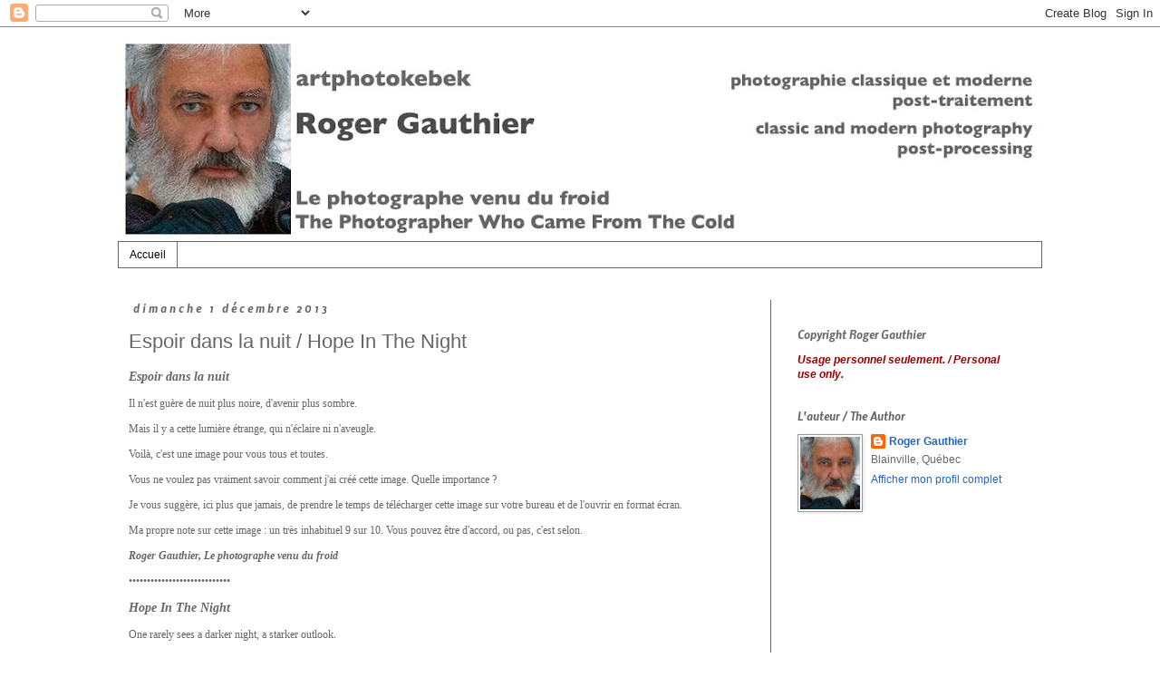

--- FILE ---
content_type: text/html; charset=UTF-8
request_url: https://artphotokebek.blogspot.com/2013/12/espoir-dans-la-nuit-hope-in-night.html
body_size: 26774
content:
<!DOCTYPE html>
<html class='v2' dir='ltr' lang='fr-CA'>
<head>
<link href='https://www.blogger.com/static/v1/widgets/335934321-css_bundle_v2.css' rel='stylesheet' type='text/css'/>
<meta content='width=1100' name='viewport'/>
<meta content='text/html; charset=UTF-8' http-equiv='Content-Type'/>
<meta content='blogger' name='generator'/>
<link href='https://artphotokebek.blogspot.com/favicon.ico' rel='icon' type='image/x-icon'/>
<link href='http://artphotokebek.blogspot.com/2013/12/espoir-dans-la-nuit-hope-in-night.html' rel='canonical'/>
<link rel="alternate" type="application/atom+xml" title="artphotokebek - Atom" href="https://artphotokebek.blogspot.com/feeds/posts/default" />
<link rel="alternate" type="application/rss+xml" title="artphotokebek - RSS" href="https://artphotokebek.blogspot.com/feeds/posts/default?alt=rss" />
<link rel="service.post" type="application/atom+xml" title="artphotokebek - Atom" href="https://www.blogger.com/feeds/4731100500338248454/posts/default" />

<link rel="alternate" type="application/atom+xml" title="artphotokebek - Atom" href="https://artphotokebek.blogspot.com/feeds/5247515887345373076/comments/default" />
<!--Can't find substitution for tag [blog.ieCssRetrofitLinks]-->
<link href='http://blog7.artphotokebek.com/couleurs16finalpt.jpg' rel='image_src'/>
<meta content='http://artphotokebek.blogspot.com/2013/12/espoir-dans-la-nuit-hope-in-night.html' property='og:url'/>
<meta content='Espoir dans la nuit / Hope In The Night' property='og:title'/>
<meta content='   Espoir dans la nuit  Il n&#39;est guère de nuit plus noire, d&#39;avenir plus sombre. Mais il y a cette lumière étrange, qui n&#39;éclaire ni n&#39;aveug...' property='og:description'/>
<meta content='https://lh3.googleusercontent.com/blogger_img_proxy/AEn0k_tP_06L53mQ5sUjvTnC1N72v90cEn_uQ9wyi8QFaqc8_2rInvyCCtCFolyztwG3flkfBnFoxQgXa_B9EaU4XR_WiG0don-sqMTMhGv_QMHrLJREOwKbpLg=w1200-h630-p-k-no-nu' property='og:image'/>
<title>artphotokebek: Espoir dans la nuit&#160;/ Hope In The Night</title>
<style type='text/css'>@font-face{font-family:'Nobile';font-style:italic;font-weight:700;font-display:swap;src:url(//fonts.gstatic.com/s/nobile/v19/m8JWjflSeaOVl1iGXJVvdaRGTm6o39ucNvc.woff2)format('woff2');unicode-range:U+0301,U+0400-045F,U+0490-0491,U+04B0-04B1,U+2116;}@font-face{font-family:'Nobile';font-style:italic;font-weight:700;font-display:swap;src:url(//fonts.gstatic.com/s/nobile/v19/m8JWjflSeaOVl1iGXJVvdaRMTm6o39ucNvc.woff2)format('woff2');unicode-range:U+0100-02BA,U+02BD-02C5,U+02C7-02CC,U+02CE-02D7,U+02DD-02FF,U+0304,U+0308,U+0329,U+1D00-1DBF,U+1E00-1E9F,U+1EF2-1EFF,U+2020,U+20A0-20AB,U+20AD-20C0,U+2113,U+2C60-2C7F,U+A720-A7FF;}@font-face{font-family:'Nobile';font-style:italic;font-weight:700;font-display:swap;src:url(//fonts.gstatic.com/s/nobile/v19/m8JWjflSeaOVl1iGXJVvdaRCTm6o39uc.woff2)format('woff2');unicode-range:U+0000-00FF,U+0131,U+0152-0153,U+02BB-02BC,U+02C6,U+02DA,U+02DC,U+0304,U+0308,U+0329,U+2000-206F,U+20AC,U+2122,U+2191,U+2193,U+2212,U+2215,U+FEFF,U+FFFD;}</style>
<style id='page-skin-1' type='text/css'><!--
/*
-----------------------------------------------
Blogger Template Style
Name:     Simple
Designer: Josh Peterson
URL:      www.noaesthetic.com
----------------------------------------------- */
/* Variable definitions
====================
<Variable name="keycolor" description="Main Color" type="color" default="#66bbdd"/>
<Group description="Page Text" selector="body">
<Variable name="body.font" description="Font" type="font"
default="normal normal 12px Arial, Tahoma, Helvetica, FreeSans, sans-serif"/>
<Variable name="body.text.color" description="Text Color" type="color" default="#222222"/>
</Group>
<Group description="Backgrounds" selector=".body-fauxcolumns-outer">
<Variable name="body.background.color" description="Outer Background" type="color" default="#66bbdd"/>
<Variable name="content.background.color" description="Main Background" type="color" default="#ffffff"/>
<Variable name="header.background.color" description="Header Background" type="color" default="transparent"/>
</Group>
<Group description="Links" selector=".main-outer">
<Variable name="link.color" description="Link Color" type="color" default="#2288bb"/>
<Variable name="link.visited.color" description="Visited Color" type="color" default="#888888"/>
<Variable name="link.hover.color" description="Hover Color" type="color" default="#33aaff"/>
</Group>
<Group description="Blog Title" selector=".header h1">
<Variable name="header.font" description="Font" type="font"
default="normal normal 60px Arial, Tahoma, Helvetica, FreeSans, sans-serif"/>
<Variable name="header.text.color" description="Title Color" type="color" default="#3399bb" />
</Group>
<Group description="Blog Description" selector=".header .description">
<Variable name="description.text.color" description="Description Color" type="color"
default="#777777" />
</Group>
<Group description="Tabs Text" selector=".tabs-inner .widget li a">
<Variable name="tabs.font" description="Font" type="font"
default="normal normal 14px Arial, Tahoma, Helvetica, FreeSans, sans-serif"/>
<Variable name="tabs.text.color" description="Text Color" type="color" default="#999999"/>
<Variable name="tabs.selected.text.color" description="Selected Color" type="color" default="#000000"/>
</Group>
<Group description="Tabs Background" selector=".tabs-outer .PageList">
<Variable name="tabs.background.color" description="Background Color" type="color" default="#f5f5f5"/>
<Variable name="tabs.selected.background.color" description="Selected Color" type="color" default="#eeeeee"/>
</Group>
<Group description="Post Title" selector="h3.post-title, .comments h4">
<Variable name="post.title.font" description="Font" type="font"
default="normal normal 22px Arial, Tahoma, Helvetica, FreeSans, sans-serif"/>
</Group>
<Group description="Date Header" selector=".date-header">
<Variable name="date.header.color" description="Text Color" type="color"
default="#666666"/>
<Variable name="date.header.background.color" description="Background Color" type="color"
default="transparent"/>
</Group>
<Group description="Post Footer" selector=".post-footer">
<Variable name="post.footer.text.color" description="Text Color" type="color" default="#666666"/>
<Variable name="post.footer.background.color" description="Background Color" type="color"
default="#f9f9f9"/>
<Variable name="post.footer.border.color" description="Shadow Color" type="color" default="#eeeeee"/>
</Group>
<Group description="Gadgets" selector="h2">
<Variable name="widget.title.font" description="Title Font" type="font"
default="normal bold 11px Arial, Tahoma, Helvetica, FreeSans, sans-serif"/>
<Variable name="widget.title.text.color" description="Title Color" type="color" default="#000000"/>
<Variable name="widget.alternate.text.color" description="Alternate Color" type="color" default="#999999"/>
</Group>
<Group description="Images" selector=".main-inner">
<Variable name="image.background.color" description="Background Color" type="color" default="#ffffff"/>
<Variable name="image.border.color" description="Border Color" type="color" default="#eeeeee"/>
<Variable name="image.text.color" description="Caption Text Color" type="color" default="#666666"/>
</Group>
<Group description="Accents" selector=".content-inner">
<Variable name="body.rule.color" description="Separator Line Color" type="color" default="#eeeeee"/>
<Variable name="tabs.border.color" description="Tabs Border Color" type="color" default="#666666"/>
</Group>
<Variable name="body.background" description="Body Background" type="background"
color="#ffffff" default="$(color) none repeat scroll top left"/>
<Variable name="body.background.override" description="Body Background Override" type="string" default=""/>
<Variable name="body.background.gradient.cap" description="Body Gradient Cap" type="url"
default="url(//www.blogblog.com/1kt/simple/gradients_light.png)"/>
<Variable name="body.background.gradient.tile" description="Body Gradient Tile" type="url"
default="url(//www.blogblog.com/1kt/simple/body_gradient_tile_light.png)"/>
<Variable name="content.background.color.selector" description="Content Background Color Selector" type="string" default=".content-inner"/>
<Variable name="content.padding" description="Content Padding" type="length" default="10px"/>
<Variable name="content.padding.horizontal" description="Content Horizontal Padding" type="length" default="10px"/>
<Variable name="content.shadow.spread" description="Content Shadow Spread" type="length" default="40px"/>
<Variable name="content.shadow.spread.webkit" description="Content Shadow Spread (WebKit)" type="length" default="5px"/>
<Variable name="content.shadow.spread.ie" description="Content Shadow Spread (IE)" type="length" default="10px"/>
<Variable name="main.border.width" description="Main Border Width" type="length" default="0"/>
<Variable name="header.background.gradient" description="Header Gradient" type="url" default="none"/>
<Variable name="header.shadow.offset.left" description="Header Shadow Offset Left" type="length" default="-1px"/>
<Variable name="header.shadow.offset.top" description="Header Shadow Offset Top" type="length" default="-1px"/>
<Variable name="header.shadow.spread" description="Header Shadow Spread" type="length" default="1px"/>
<Variable name="header.padding" description="Header Padding" type="length" default="30px"/>
<Variable name="header.border.size" description="Header Border Size" type="length" default="1px"/>
<Variable name="header.bottom.border.size" description="Header Bottom Border Size" type="length" default="1px"/>
<Variable name="header.border.horizontalsize" description="Header Horizontal Border Size" type="length" default="0"/>
<Variable name="description.text.size" description="Description Text Size" type="string" default="140%"/>
<Variable name="tabs.margin.top" description="Tabs Margin Top" type="length" default="0" />
<Variable name="tabs.margin.side" description="Tabs Side Margin" type="length" default="30px" />
<Variable name="tabs.background.gradient" description="Tabs Background Gradient" type="url"
default="url(//www.blogblog.com/1kt/simple/gradients_light.png)"/>
<Variable name="tabs.border.width" description="Tabs Border Width" type="length" default="1px"/>
<Variable name="tabs.bevel.border.width" description="Tabs Bevel Border Width" type="length" default="1px"/>
<Variable name="date.header.padding" description="Date Header Padding" type="string" default="inherit"/>
<Variable name="date.header.letterspacing" description="Date Header Letter Spacing" type="string" default="inherit"/>
<Variable name="date.header.margin" description="Date Header Margin" type="string" default="inherit"/>
<Variable name="post.margin.bottom" description="Post Bottom Margin" type="length" default="25px"/>
<Variable name="image.border.small.size" description="Image Border Small Size" type="length" default="2px"/>
<Variable name="image.border.large.size" description="Image Border Large Size" type="length" default="5px"/>
<Variable name="page.width.selector" description="Page Width Selector" type="string" default=".region-inner"/>
<Variable name="page.width" description="Page Width" type="string" default="auto"/>
<Variable name="main.section.margin" description="Main Section Margin" type="length" default="15px"/>
<Variable name="main.padding" description="Main Padding" type="length" default="15px"/>
<Variable name="main.padding.top" description="Main Padding Top" type="length" default="30px"/>
<Variable name="main.padding.bottom" description="Main Padding Bottom" type="length" default="30px"/>
<Variable name="paging.background"
color="#ffffff"
description="Background of blog paging area" type="background"
default="transparent none no-repeat scroll top center"/>
<Variable name="footer.bevel" description="Bevel border length of footer" type="length" default="0"/>
<Variable name="mobile.background.overlay" description="Mobile Background Overlay" type="string"
default="transparent none repeat scroll top left"/>
<Variable name="mobile.background.size" description="Mobile Background Size" type="string" default="auto"/>
<Variable name="mobile.button.color" description="Mobile Button Color" type="color" default="#ffffff" />
<Variable name="startSide" description="Side where text starts in blog language" type="automatic" default="left"/>
<Variable name="endSide" description="Side where text ends in blog language" type="automatic" default="right"/>
*/
/* Content
----------------------------------------------- */
body {
font: normal normal 12px 'Trebuchet MS', Trebuchet, Verdana, sans-serif;
color: #666666;
background: #ffffff none repeat scroll top left;
padding: 0 0 0 0;
}
html body .region-inner {
min-width: 0;
max-width: 100%;
width: auto;
}
a:link {
text-decoration:none;
color: #2266bb;
}
a:visited {
text-decoration:none;
color: #2288bb;
}
a:hover {
text-decoration:underline;
color: #33aaff;
}
.body-fauxcolumn-outer .fauxcolumn-inner {
background: transparent none repeat scroll top left;
_background-image: none;
}
.body-fauxcolumn-outer .cap-top {
position: absolute;
z-index: 1;
height: 400px;
width: 100%;
background: #ffffff none repeat scroll top left;
}
.body-fauxcolumn-outer .cap-top .cap-left {
width: 100%;
background: transparent none repeat-x scroll top left;
_background-image: none;
}
.content-outer {
-moz-box-shadow: 0 0 0 rgba(0, 0, 0, .15);
-webkit-box-shadow: 0 0 0 rgba(0, 0, 0, .15);
-goog-ms-box-shadow: 0 0 0 #333333;
box-shadow: 0 0 0 rgba(0, 0, 0, .15);
margin-bottom: 1px;
}
.content-inner {
padding: 10px 40px;
}
.content-inner {
background-color: #ffffff;
}
/* Header
----------------------------------------------- */
.header-outer {
background: transparent none repeat-x scroll 0 -400px;
_background-image: none;
}
.Header h1 {
font: normal normal 40px 'Trebuchet MS',Trebuchet,Verdana,sans-serif;
color: #000000;
text-shadow: 0 0 0 rgba(0, 0, 0, .2);
}
.Header h1 a {
color: #000000;
}
.Header .description {
font-size: 18px;
color: #000000;
}
.header-inner .Header .titlewrapper {
padding: 22px 0;
}
.header-inner .Header .descriptionwrapper {
padding: 0 0;
}
/* Tabs
----------------------------------------------- */
.tabs-inner .section:first-child {
border-top: 0 solid #666666;
}
.tabs-inner .section:first-child ul {
margin-top: -1px;
border-top: 1px solid #666666;
border-left: 1px solid #666666;
border-right: 1px solid #666666;
}
.tabs-inner .widget ul {
background: transparent none repeat-x scroll 0 -800px;
_background-image: none;
border-bottom: 1px solid #666666;
margin-top: 0;
margin-left: -30px;
margin-right: -30px;
}
.tabs-inner .widget li a {
display: inline-block;
padding: .6em 1em;
font: normal normal 12px 'Trebuchet MS', Trebuchet, Verdana, sans-serif;
color: #000000;
border-left: 1px solid #ffffff;
border-right: 1px solid #666666;
}
.tabs-inner .widget li:first-child a {
border-left: none;
}
.tabs-inner .widget li.selected a, .tabs-inner .widget li a:hover {
color: #000000;
background-color: #eeeeee;
text-decoration: none;
}
/* Columns
----------------------------------------------- */
.main-outer {
border-top: 0 solid #666666;
}
.fauxcolumn-left-outer .fauxcolumn-inner {
border-right: 1px solid #666666;
}
.fauxcolumn-right-outer .fauxcolumn-inner {
border-left: 1px solid #666666;
}
/* Headings
----------------------------------------------- */
h2 {
margin: 0 0 1em 0;
font: italic bold 12px Nobile;
color: #666666;
text-transform: normal;
}
/* Widgets
----------------------------------------------- */
.widget .zippy {
color: #999999;
text-shadow: 2px 2px 1px rgba(0, 0, 0, .1);
}
.widget .popular-posts ul {
list-style: none;
}
/* Posts
----------------------------------------------- */
.date-header span {
background-color: #ffffff;
color: #666666;
padding: 0.4em;
letter-spacing: 3px;
margin: inherit;
}
.main-inner {
padding-top: 35px;
padding-bottom: 65px;
}
.main-inner .column-center-inner {
padding: 0 0;
}
.main-inner .column-center-inner .section {
margin: 0 1em;
}
.post {
margin: 0 0 45px 0;
}
h3.post-title, .comments h4 {
font: normal normal 22px 'Trebuchet MS',Trebuchet,Verdana,sans-serif;
margin: .75em 0 0;
}
.post-body {
font-size: 110%;
line-height: 1.4;
position: relative;
}
.post-body img, .post-body .tr-caption-container, .Profile img, .Image img,
.BlogList .item-thumbnail img {
padding: 2px;
background: #ffffff;
border: 1px solid #999999;
-moz-box-shadow: 1px 1px 5px rgba(0, 0, 0, .1);
-webkit-box-shadow: 1px 1px 5px rgba(0, 0, 0, .1);
box-shadow: 1px 1px 5px rgba(0, 0, 0, .1);
}
.post-body img, .post-body .tr-caption-container {
padding: 5px;
}
.post-body .tr-caption-container {
color: #666666;
}
.post-body .tr-caption-container img {
padding: 0;
background: transparent;
border: none;
-moz-box-shadow: 0 0 0 rgba(0, 0, 0, .1);
-webkit-box-shadow: 0 0 0 rgba(0, 0, 0, .1);
box-shadow: 0 0 0 rgba(0, 0, 0, .1);
}
.post-header {
margin: 0 0 1.5em;
line-height: 1.6;
font-size: 90%;
}
.post-footer {
margin: 20px -2px 0;
padding: 5px 10px;
color: #666666;
background-color: #ffffff;
border-bottom: 1px solid #999999;
line-height: 1.6;
font-size: 90%;
}
#comments .comment-author {
padding-top: 1.5em;
border-top: 1px solid #666666;
background-position: 0 1.5em;
}
#comments .comment-author:first-child {
padding-top: 0;
border-top: none;
}
.avatar-image-container {
margin: .2em 0 0;
}
#comments .avatar-image-container img {
border: 1px solid #999999;
}
/* Comments
----------------------------------------------- */
.comments .comments-content .icon.blog-author {
background-repeat: no-repeat;
background-image: url([data-uri]);
}
.comments .comments-content .loadmore a {
border-top: 1px solid #999999;
border-bottom: 1px solid #999999;
}
.comments .comment-thread.inline-thread {
background-color: #ffffff;
}
.comments .continue {
border-top: 2px solid #999999;
}
/* Accents
---------------------------------------------- */
.section-columns td.columns-cell {
border-left: 1px solid #666666;
}
.blog-pager {
background: transparent url(//www.blogblog.com/1kt/simple/paging_dot.png) repeat-x scroll top center;
}
.blog-pager-older-link, .home-link,
.blog-pager-newer-link {
background-color: #ffffff;
padding: 5px;
}
.footer-outer {
border-top: 1px dashed #bbbbbb;
}
/* Mobile
----------------------------------------------- */
body.mobile  {
background-size: auto;
}
.mobile .body-fauxcolumn-outer {
background: transparent none repeat scroll top left;
}
.mobile .body-fauxcolumn-outer .cap-top {
background-size: 100% auto;
}
.mobile .content-outer {
-webkit-box-shadow: 0 0 3px rgba(0, 0, 0, .15);
box-shadow: 0 0 3px rgba(0, 0, 0, .15);
padding: 0 0;
}
body.mobile .AdSense {
margin: 0 -0;
}
.mobile .tabs-inner .widget ul {
margin-left: 0;
margin-right: 0;
}
.mobile .post {
margin: 0;
}
.mobile .main-inner .column-center-inner .section {
margin: 0;
}
.mobile .date-header span {
padding: 0.1em 10px;
margin: 0 -10px;
}
.mobile h3.post-title {
margin: 0;
}
.mobile .blog-pager {
background: transparent none no-repeat scroll top center;
}
.mobile .footer-outer {
border-top: none;
}
.mobile .main-inner, .mobile .footer-inner {
background-color: #ffffff;
}
.mobile-index-contents {
color: #666666;
}
.mobile-link-button {
background-color: #2266bb;
}
.mobile-link-button a:link, .mobile-link-button a:visited {
color: #ffffff;
}
.mobile .tabs-inner .section:first-child {
border-top: none;
}
.mobile .tabs-inner .PageList .widget-content {
background-color: #eeeeee;
color: #000000;
border-top: 1px solid #666666;
border-bottom: 1px solid #666666;
}
.mobile .tabs-inner .PageList .widget-content .pagelist-arrow {
border-left: 1px solid #666666;
}

--></style>
<style id='template-skin-1' type='text/css'><!--
body {
min-width: 1100px;
}
.content-outer, .content-fauxcolumn-outer, .region-inner {
min-width: 1100px;
max-width: 1100px;
_width: 1100px;
}
.main-inner .columns {
padding-left: 0;
padding-right: 300px;
}
.main-inner .fauxcolumn-center-outer {
left: 0;
right: 300px;
/* IE6 does not respect left and right together */
_width: expression(this.parentNode.offsetWidth -
parseInt("0") -
parseInt("300px") + 'px');
}
.main-inner .fauxcolumn-left-outer {
width: 0;
}
.main-inner .fauxcolumn-right-outer {
width: 300px;
}
.main-inner .column-left-outer {
width: 0;
right: 100%;
margin-left: -0;
}
.main-inner .column-right-outer {
width: 300px;
margin-right: -300px;
}
#layout {
min-width: 0;
}
#layout .content-outer {
min-width: 0;
width: 800px;
}
#layout .region-inner {
min-width: 0;
width: auto;
}
body#layout div.add_widget {
padding: 8px;
}
body#layout div.add_widget a {
margin-left: 32px;
}
--></style>
<link href='https://www.blogger.com/dyn-css/authorization.css?targetBlogID=4731100500338248454&amp;zx=36f97fff-330b-4a7f-8d4b-f87db47fc4bd' media='none' onload='if(media!=&#39;all&#39;)media=&#39;all&#39;' rel='stylesheet'/><noscript><link href='https://www.blogger.com/dyn-css/authorization.css?targetBlogID=4731100500338248454&amp;zx=36f97fff-330b-4a7f-8d4b-f87db47fc4bd' rel='stylesheet'/></noscript>
<meta name='google-adsense-platform-account' content='ca-host-pub-1556223355139109'/>
<meta name='google-adsense-platform-domain' content='blogspot.com'/>

</head>
<body class='loading'>
<div class='navbar section' id='navbar' name='Barre de navigation'><div class='widget Navbar' data-version='1' id='Navbar1'><script type="text/javascript">
    function setAttributeOnload(object, attribute, val) {
      if(window.addEventListener) {
        window.addEventListener('load',
          function(){ object[attribute] = val; }, false);
      } else {
        window.attachEvent('onload', function(){ object[attribute] = val; });
      }
    }
  </script>
<div id="navbar-iframe-container"></div>
<script type="text/javascript" src="https://apis.google.com/js/platform.js"></script>
<script type="text/javascript">
      gapi.load("gapi.iframes:gapi.iframes.style.bubble", function() {
        if (gapi.iframes && gapi.iframes.getContext) {
          gapi.iframes.getContext().openChild({
              url: 'https://www.blogger.com/navbar/4731100500338248454?po\x3d5247515887345373076\x26origin\x3dhttps://artphotokebek.blogspot.com',
              where: document.getElementById("navbar-iframe-container"),
              id: "navbar-iframe"
          });
        }
      });
    </script><script type="text/javascript">
(function() {
var script = document.createElement('script');
script.type = 'text/javascript';
script.src = '//pagead2.googlesyndication.com/pagead/js/google_top_exp.js';
var head = document.getElementsByTagName('head')[0];
if (head) {
head.appendChild(script);
}})();
</script>
</div></div>
<div class='body-fauxcolumns'>
<div class='fauxcolumn-outer body-fauxcolumn-outer'>
<div class='cap-top'>
<div class='cap-left'></div>
<div class='cap-right'></div>
</div>
<div class='fauxborder-left'>
<div class='fauxborder-right'></div>
<div class='fauxcolumn-inner'>
</div>
</div>
<div class='cap-bottom'>
<div class='cap-left'></div>
<div class='cap-right'></div>
</div>
</div>
</div>
<div class='content'>
<div class='content-fauxcolumns'>
<div class='fauxcolumn-outer content-fauxcolumn-outer'>
<div class='cap-top'>
<div class='cap-left'></div>
<div class='cap-right'></div>
</div>
<div class='fauxborder-left'>
<div class='fauxborder-right'></div>
<div class='fauxcolumn-inner'>
</div>
</div>
<div class='cap-bottom'>
<div class='cap-left'></div>
<div class='cap-right'></div>
</div>
</div>
</div>
<div class='content-outer'>
<div class='content-cap-top cap-top'>
<div class='cap-left'></div>
<div class='cap-right'></div>
</div>
<div class='fauxborder-left content-fauxborder-left'>
<div class='fauxborder-right content-fauxborder-right'></div>
<div class='content-inner'>
<header>
<div class='header-outer'>
<div class='header-cap-top cap-top'>
<div class='cap-left'></div>
<div class='cap-right'></div>
</div>
<div class='fauxborder-left header-fauxborder-left'>
<div class='fauxborder-right header-fauxborder-right'></div>
<div class='region-inner header-inner'>
<div class='header section' id='header' name='En-tête'><div class='widget Header' data-version='1' id='Header1'>
<div id='header-inner'>
<a href='https://artphotokebek.blogspot.com/' style='display: block'>
<img alt='artphotokebek' height='227px; ' id='Header1_headerimg' src='https://blogger.googleusercontent.com/img/b/R29vZ2xl/AVvXsEjmNrH81AGQ66UzAGEDg74yOWrMw6Zf0htz_rhyCtVgHZE3sgpgTwnFQpod8ptENpXPht5tr4cVZS7pcJE0yYCMJJNn-JFrPyrLoRsVjmJSAAJyMV73WZNY6LWbuKoTm3P9v7WzS1zIbGI/s1020/nouvelle_entete1100.jpg' style='display: block' width='1020px; '/>
</a>
</div>
</div></div>
</div>
</div>
<div class='header-cap-bottom cap-bottom'>
<div class='cap-left'></div>
<div class='cap-right'></div>
</div>
</div>
</header>
<div class='tabs-outer'>
<div class='tabs-cap-top cap-top'>
<div class='cap-left'></div>
<div class='cap-right'></div>
</div>
<div class='fauxborder-left tabs-fauxborder-left'>
<div class='fauxborder-right tabs-fauxborder-right'></div>
<div class='region-inner tabs-inner'>
<div class='tabs section' id='crosscol' name='Section transversale'><div class='widget PageList' data-version='1' id='PageList1'>
<h2>Pages</h2>
<div class='widget-content'>
<ul>
<li>
<a href='https://artphotokebek.blogspot.com/'>Accueil</a>
</li>
</ul>
<div class='clear'></div>
</div>
</div></div>
<div class='tabs no-items section' id='crosscol-overflow' name='Cross-Column 2'></div>
</div>
</div>
<div class='tabs-cap-bottom cap-bottom'>
<div class='cap-left'></div>
<div class='cap-right'></div>
</div>
</div>
<div class='main-outer'>
<div class='main-cap-top cap-top'>
<div class='cap-left'></div>
<div class='cap-right'></div>
</div>
<div class='fauxborder-left main-fauxborder-left'>
<div class='fauxborder-right main-fauxborder-right'></div>
<div class='region-inner main-inner'>
<div class='columns fauxcolumns'>
<div class='fauxcolumn-outer fauxcolumn-center-outer'>
<div class='cap-top'>
<div class='cap-left'></div>
<div class='cap-right'></div>
</div>
<div class='fauxborder-left'>
<div class='fauxborder-right'></div>
<div class='fauxcolumn-inner'>
</div>
</div>
<div class='cap-bottom'>
<div class='cap-left'></div>
<div class='cap-right'></div>
</div>
</div>
<div class='fauxcolumn-outer fauxcolumn-left-outer'>
<div class='cap-top'>
<div class='cap-left'></div>
<div class='cap-right'></div>
</div>
<div class='fauxborder-left'>
<div class='fauxborder-right'></div>
<div class='fauxcolumn-inner'>
</div>
</div>
<div class='cap-bottom'>
<div class='cap-left'></div>
<div class='cap-right'></div>
</div>
</div>
<div class='fauxcolumn-outer fauxcolumn-right-outer'>
<div class='cap-top'>
<div class='cap-left'></div>
<div class='cap-right'></div>
</div>
<div class='fauxborder-left'>
<div class='fauxborder-right'></div>
<div class='fauxcolumn-inner'>
</div>
</div>
<div class='cap-bottom'>
<div class='cap-left'></div>
<div class='cap-right'></div>
</div>
</div>
<!-- corrects IE6 width calculation -->
<div class='columns-inner'>
<div class='column-center-outer'>
<div class='column-center-inner'>
<div class='main section' id='main' name='Section principale'><div class='widget Blog' data-version='1' id='Blog1'>
<div class='blog-posts hfeed'>

          <div class="date-outer">
        
<h2 class='date-header'><span>dimanche 1 décembre 2013</span></h2>

          <div class="date-posts">
        
<div class='post-outer'>
<div class='post hentry' itemprop='blogPost' itemscope='itemscope' itemtype='http://schema.org/BlogPosting'>
<meta content='http://blog7.artphotokebek.com/couleurs16finalpt.jpg' itemprop='image_url'/>
<meta content='4731100500338248454' itemprop='blogId'/>
<meta content='5247515887345373076' itemprop='postId'/>
<a name='5247515887345373076'></a>
<h3 class='post-title entry-title' itemprop='name'>
Espoir dans la nuit&#160;/ Hope In The Night
</h3>
<div class='post-header'>
<div class='post-header-line-1'></div>
</div>
<div class='post-body entry-content' id='post-body-5247515887345373076' itemprop='description articleBody'>
<span class="Apple-style-span"  style="font-family:verdana;"> <span class="Apple-style-span"  style="font-size:12px;">  <p><b><i><span class="Apple-style-span"  style="font-size:14px;">Espoir dans la nuit</span></i></b>
</p><p>Il n'est guère de nuit plus noire, d'avenir plus sombre.
</p><p>Mais il y a cette lumière étrange, qui n'éclaire ni n'aveugle.
</p><p>Voilà, c'est une image pour vous tous et toutes.
</p><p>Vous ne voulez pas vraiment savoir comment j'ai créé cette image. Quelle importance&#160;?
</p><p>Je vous suggère, ici plus que jamais, de prendre le temps de télécharger cette image sur votre bureau et de l'ouvrir en format écran.
</p><p>Ma propre note sur cette image : un très inhabituel 9 sur 10. Vous pouvez être d'accord, ou pas, c'est selon.
</p><p><b><i><span class="Apple-style-span"  style="color:#666666;">Roger Gauthier, Le photographe venu du froid</span></i></b>
</p><p>&#8226;&#8226;&#8226;&#8226;&#8226;&#8226;&#8226;&#8226;&#8226;&#8226;&#8226;&#8226;&#8226;&#8226;&#8226;&#8226;&#8226;&#8226;&#8226;&#8226;&#8226;&#8226;&#8226;&#8226;&#8226;&#8226;&#8226;&#8226;
</p><p><b><i><span class="Apple-style-span"  style="font-size:14px;">Hope In The Night</span></i></b>
</p><p>One rarely sees a darker night, a starker outlook.
</p><p>Yet there is this strange light, a light that doesn't light or blind much.
</p><p>I created this image for all of you.
</p><p>You don't really want to know how I proceeded to create this image. What would be the point?
</p><p>Here more than ever, I suggest that you download the image on your desktop and open it in fullscreen format.
</p><p>I give this image the very rare score of 9/10. You may agree, or not.
</p><p><b><i><span class="Apple-style-span"  style="color:#666666;">Roger Gauthier, The Photographer who came from the cold</span></i></b>
</p><p style="text-align: right;"><a href="http://blog7.artphotokebek.com/couleurs16final.jpg" target="_blank"><img src="https://lh3.googleusercontent.com/blogger_img_proxy/AEn0k_tP_06L53mQ5sUjvTnC1N72v90cEn_uQ9wyi8QFaqc8_2rInvyCCtCFolyztwG3flkfBnFoxQgXa_B9EaU4XR_WiG0don-sqMTMhGv_QMHrLJREOwKbpLg=s0-d"></a></p></span></span>
<div style='clear: both;'></div>
</div>
<div class='post-footer'>
<div class='post-footer-line post-footer-line-1'><span class='post-author vcard'>
Publié par
<span class='fn' itemprop='author' itemscope='itemscope' itemtype='http://schema.org/Person'>
<meta content='https://www.blogger.com/profile/01690736289188945063' itemprop='url'/>
<a href='https://www.blogger.com/profile/01690736289188945063' rel='author' title='author profile'>
<span itemprop='name'>Roger Gauthier</span>
</a>
</span>
</span>
<span class='post-comment-link'>
</span>
<span class='post-icons'>
<span class='item-action'>
<a href='https://www.blogger.com/email-post/4731100500338248454/5247515887345373076' title='Envoyer le message par courriel'>
<img alt="" class="icon-action" height="13" src="//img1.blogblog.com/img/icon18_email.gif" width="18">
</a>
</span>
<span class='item-control blog-admin pid-1658033882'>
<a href='https://www.blogger.com/post-edit.g?blogID=4731100500338248454&postID=5247515887345373076&from=pencil' title='Modifier le message'>
<img alt='' class='icon-action' height='18' src='https://resources.blogblog.com/img/icon18_edit_allbkg.gif' width='18'/>
</a>
</span>
</span>
<span class='post-backlinks post-comment-link'>
</span>
</div>
<div class='post-footer-line post-footer-line-2'></div>
<div class='post-footer-line post-footer-line-3'></div>
</div>
</div>
<div class='comments' id='comments'>
<a name='comments'></a>
<h4>12&#160;commentaires:</h4>
<div class='comments-content'>
<script async='async' src='' type='text/javascript'></script>
<script type='text/javascript'>
    (function() {
      var items = null;
      var msgs = null;
      var config = {};

// <![CDATA[
      var cursor = null;
      if (items && items.length > 0) {
        cursor = parseInt(items[items.length - 1].timestamp) + 1;
      }

      var bodyFromEntry = function(entry) {
        var text = (entry &&
                    ((entry.content && entry.content.$t) ||
                     (entry.summary && entry.summary.$t))) ||
            '';
        if (entry && entry.gd$extendedProperty) {
          for (var k in entry.gd$extendedProperty) {
            if (entry.gd$extendedProperty[k].name == 'blogger.contentRemoved') {
              return '<span class="deleted-comment">' + text + '</span>';
            }
          }
        }
        return text;
      }

      var parse = function(data) {
        cursor = null;
        var comments = [];
        if (data && data.feed && data.feed.entry) {
          for (var i = 0, entry; entry = data.feed.entry[i]; i++) {
            var comment = {};
            // comment ID, parsed out of the original id format
            var id = /blog-(\d+).post-(\d+)/.exec(entry.id.$t);
            comment.id = id ? id[2] : null;
            comment.body = bodyFromEntry(entry);
            comment.timestamp = Date.parse(entry.published.$t) + '';
            if (entry.author && entry.author.constructor === Array) {
              var auth = entry.author[0];
              if (auth) {
                comment.author = {
                  name: (auth.name ? auth.name.$t : undefined),
                  profileUrl: (auth.uri ? auth.uri.$t : undefined),
                  avatarUrl: (auth.gd$image ? auth.gd$image.src : undefined)
                };
              }
            }
            if (entry.link) {
              if (entry.link[2]) {
                comment.link = comment.permalink = entry.link[2].href;
              }
              if (entry.link[3]) {
                var pid = /.*comments\/default\/(\d+)\?.*/.exec(entry.link[3].href);
                if (pid && pid[1]) {
                  comment.parentId = pid[1];
                }
              }
            }
            comment.deleteclass = 'item-control blog-admin';
            if (entry.gd$extendedProperty) {
              for (var k in entry.gd$extendedProperty) {
                if (entry.gd$extendedProperty[k].name == 'blogger.itemClass') {
                  comment.deleteclass += ' ' + entry.gd$extendedProperty[k].value;
                } else if (entry.gd$extendedProperty[k].name == 'blogger.displayTime') {
                  comment.displayTime = entry.gd$extendedProperty[k].value;
                }
              }
            }
            comments.push(comment);
          }
        }
        return comments;
      };

      var paginator = function(callback) {
        if (hasMore()) {
          var url = config.feed + '?alt=json&v=2&orderby=published&reverse=false&max-results=50';
          if (cursor) {
            url += '&published-min=' + new Date(cursor).toISOString();
          }
          window.bloggercomments = function(data) {
            var parsed = parse(data);
            cursor = parsed.length < 50 ? null
                : parseInt(parsed[parsed.length - 1].timestamp) + 1
            callback(parsed);
            window.bloggercomments = null;
          }
          url += '&callback=bloggercomments';
          var script = document.createElement('script');
          script.type = 'text/javascript';
          script.src = url;
          document.getElementsByTagName('head')[0].appendChild(script);
        }
      };
      var hasMore = function() {
        return !!cursor;
      };
      var getMeta = function(key, comment) {
        if ('iswriter' == key) {
          var matches = !!comment.author
              && comment.author.name == config.authorName
              && comment.author.profileUrl == config.authorUrl;
          return matches ? 'true' : '';
        } else if ('deletelink' == key) {
          return config.baseUri + '/comment/delete/'
               + config.blogId + '/' + comment.id;
        } else if ('deleteclass' == key) {
          return comment.deleteclass;
        }
        return '';
      };

      var replybox = null;
      var replyUrlParts = null;
      var replyParent = undefined;

      var onReply = function(commentId, domId) {
        if (replybox == null) {
          // lazily cache replybox, and adjust to suit this style:
          replybox = document.getElementById('comment-editor');
          if (replybox != null) {
            replybox.height = '250px';
            replybox.style.display = 'block';
            replyUrlParts = replybox.src.split('#');
          }
        }
        if (replybox && (commentId !== replyParent)) {
          replybox.src = '';
          document.getElementById(domId).insertBefore(replybox, null);
          replybox.src = replyUrlParts[0]
              + (commentId ? '&parentID=' + commentId : '')
              + '#' + replyUrlParts[1];
          replyParent = commentId;
        }
      };

      var hash = (window.location.hash || '#').substring(1);
      var startThread, targetComment;
      if (/^comment-form_/.test(hash)) {
        startThread = hash.substring('comment-form_'.length);
      } else if (/^c[0-9]+$/.test(hash)) {
        targetComment = hash.substring(1);
      }

      // Configure commenting API:
      var configJso = {
        'maxDepth': config.maxThreadDepth
      };
      var provider = {
        'id': config.postId,
        'data': items,
        'loadNext': paginator,
        'hasMore': hasMore,
        'getMeta': getMeta,
        'onReply': onReply,
        'rendered': true,
        'initComment': targetComment,
        'initReplyThread': startThread,
        'config': configJso,
        'messages': msgs
      };

      var render = function() {
        if (window.goog && window.goog.comments) {
          var holder = document.getElementById('comment-holder');
          window.goog.comments.render(holder, provider);
        }
      };

      // render now, or queue to render when library loads:
      if (window.goog && window.goog.comments) {
        render();
      } else {
        window.goog = window.goog || {};
        window.goog.comments = window.goog.comments || {};
        window.goog.comments.loadQueue = window.goog.comments.loadQueue || [];
        window.goog.comments.loadQueue.push(render);
      }
    })();
// ]]>
  </script>
<div id='comment-holder'>
<div class="comment-thread toplevel-thread"><ol id="top-ra"><li class="comment" id="c3861356595947290861"><div class="avatar-image-container"><img src="//blogger.googleusercontent.com/img/b/R29vZ2xl/AVvXsEjPiMdtC019d7y3zo9dspmzrKeKQiFkLtTDzFyTzypUUlM3krDGje-u73lR3cGuBTBpxSgwCdsdH4maZhXrzC5umPYL3mwojYe0p1vmYM1rLHuWEXhnWMyq_NwzLg3All0/s45-c/logo.jpg" alt=""/></div><div class="comment-block"><div class="comment-header"><cite class="user"><a href="https://www.blogger.com/profile/14970831445283294241" rel="nofollow">Leovi</a></cite><span class="icon user "></span><span class="datetime secondary-text"><a rel="nofollow" href="https://artphotokebek.blogspot.com/2013/12/espoir-dans-la-nuit-hope-in-night.html?showComment=1385970845701#c3861356595947290861">2013-12-02 02 h 54</a></span></div><p class="comment-content">Nice picture, a wonderful abstraction over night!<br></p><span class="comment-actions secondary-text"><a class="comment-reply" target="_self" data-comment-id="3861356595947290861">Répondre</a><span class="item-control blog-admin blog-admin pid-2037999015"><a target="_self" href="https://www.blogger.com/comment/delete/4731100500338248454/3861356595947290861">Effacer</a></span></span></div><div class="comment-replies"><div id="c3861356595947290861-rt" class="comment-thread inline-thread hidden"><span class="thread-toggle thread-expanded"><span class="thread-arrow"></span><span class="thread-count"><a target="_self">Réponses</a></span></span><ol id="c3861356595947290861-ra" class="thread-chrome thread-expanded"><div></div><div id="c3861356595947290861-continue" class="continue"><a class="comment-reply" target="_self" data-comment-id="3861356595947290861">Répondre</a></div></ol></div></div><div class="comment-replybox-single" id="c3861356595947290861-ce"></div></li><li class="comment" id="c2260014198045827855"><div class="avatar-image-container"><img src="//blogger.googleusercontent.com/img/b/R29vZ2xl/AVvXsEiZyJ7l3IgEYAtN8f6xCJGDxQbfbu0jBKHruUKLZkKNd9qk6SaM2grtvDMwNP6PME9RTuIQO85FwA1gv01R4gHFoC6HJXAjiMQzZhRSiuHoGPC2hQBekrJdKUkGNc_hxg/s45-c/20190919_121743.jpg" alt=""/></div><div class="comment-block"><div class="comment-header"><cite class="user"><a href="https://www.blogger.com/profile/16622952880244716996" rel="nofollow">&#10047;France&#10047; </a></cite><span class="icon user "></span><span class="datetime secondary-text"><a rel="nofollow" href="https://artphotokebek.blogspot.com/2013/12/espoir-dans-la-nuit-hope-in-night.html?showComment=1385975536667#c2260014198045827855">2013-12-02 04 h 12</a></span></div><p class="comment-content">Roger bonjour j&#39;adore j&#39;adore ta photo et je ne vais pas donner de note<br>mais c&#39;est magique et en grand encore plus<br>tu le sais bien<br>ON dirait une goutte d&#39;espoir pour ces personnes qui sont dans l&#39;attente d&#39;un jour meilleur<br>Merci<br>Je t&#39;embrasse</p><span class="comment-actions secondary-text"><a class="comment-reply" target="_self" data-comment-id="2260014198045827855">Répondre</a><span class="item-control blog-admin blog-admin pid-1602641897"><a target="_self" href="https://www.blogger.com/comment/delete/4731100500338248454/2260014198045827855">Effacer</a></span></span></div><div class="comment-replies"><div id="c2260014198045827855-rt" class="comment-thread inline-thread hidden"><span class="thread-toggle thread-expanded"><span class="thread-arrow"></span><span class="thread-count"><a target="_self">Réponses</a></span></span><ol id="c2260014198045827855-ra" class="thread-chrome thread-expanded"><div></div><div id="c2260014198045827855-continue" class="continue"><a class="comment-reply" target="_self" data-comment-id="2260014198045827855">Répondre</a></div></ol></div></div><div class="comment-replybox-single" id="c2260014198045827855-ce"></div></li><li class="comment" id="c8749907553173806146"><div class="avatar-image-container"><img src="//blogger.googleusercontent.com/img/b/R29vZ2xl/AVvXsEh0TIcuytALNPIuTuYov6CEvmYxQdH_KcODYiFObFuozCk0IT4SF-9eZmWRxhUHdnSbCQylqr_XVCjierGDWHzQcXHkG83vvzQLDFKIlWsuyoOTOp713NCcqM8Avnvn1A/s45-c/P1080421.JPG" alt=""/></div><div class="comment-block"><div class="comment-header"><cite class="user"><a href="https://www.blogger.com/profile/03909569906337732982" rel="nofollow">hpy</a></cite><span class="icon user "></span><span class="datetime secondary-text"><a rel="nofollow" href="https://artphotokebek.blogspot.com/2013/12/espoir-dans-la-nuit-hope-in-night.html?showComment=1385988854296#c8749907553173806146">2013-12-02 07 h 54</a></span></div><p class="comment-content">Nuit noire, c&#39;est vraiment ça, mais avec une lumière qui perce.</p><span class="comment-actions secondary-text"><a class="comment-reply" target="_self" data-comment-id="8749907553173806146">Répondre</a><span class="item-control blog-admin blog-admin pid-83508235"><a target="_self" href="https://www.blogger.com/comment/delete/4731100500338248454/8749907553173806146">Effacer</a></span></span></div><div class="comment-replies"><div id="c8749907553173806146-rt" class="comment-thread inline-thread hidden"><span class="thread-toggle thread-expanded"><span class="thread-arrow"></span><span class="thread-count"><a target="_self">Réponses</a></span></span><ol id="c8749907553173806146-ra" class="thread-chrome thread-expanded"><div></div><div id="c8749907553173806146-continue" class="continue"><a class="comment-reply" target="_self" data-comment-id="8749907553173806146">Répondre</a></div></ol></div></div><div class="comment-replybox-single" id="c8749907553173806146-ce"></div></li><li class="comment" id="c8631147428018307365"><div class="avatar-image-container"><img src="//blogger.googleusercontent.com/img/b/R29vZ2xl/AVvXsEgvWPpxfPqoWsHeKUgew1qr2Umc7WdmFqL5br-JfJplKbiPAeFgXWNKq1LJVQnJK6z-giTEPFXu7JnlFbCgtEaW41YEroO1vzjNE1mevgy9bKrc9iSElbJgnwlvJ-FP1A/s45-c/IMG_3577.JPG" alt=""/></div><div class="comment-block"><div class="comment-header"><cite class="user"><a href="https://www.blogger.com/profile/17477780993040124098" rel="nofollow">Solange</a></cite><span class="icon user "></span><span class="datetime secondary-text"><a rel="nofollow" href="https://artphotokebek.blogspot.com/2013/12/espoir-dans-la-nuit-hope-in-night.html?showComment=1385991296118#c8631147428018307365">2013-12-02 08 h 34</a></span></div><p class="comment-content">C&#39;est très joli on dirait un bijou, une lumière qui n&#39;est pas agressante.</p><span class="comment-actions secondary-text"><a class="comment-reply" target="_self" data-comment-id="8631147428018307365">Répondre</a><span class="item-control blog-admin blog-admin pid-581658435"><a target="_self" href="https://www.blogger.com/comment/delete/4731100500338248454/8631147428018307365">Effacer</a></span></span></div><div class="comment-replies"><div id="c8631147428018307365-rt" class="comment-thread inline-thread hidden"><span class="thread-toggle thread-expanded"><span class="thread-arrow"></span><span class="thread-count"><a target="_self">Réponses</a></span></span><ol id="c8631147428018307365-ra" class="thread-chrome thread-expanded"><div></div><div id="c8631147428018307365-continue" class="continue"><a class="comment-reply" target="_self" data-comment-id="8631147428018307365">Répondre</a></div></ol></div></div><div class="comment-replybox-single" id="c8631147428018307365-ce"></div></li><li class="comment" id="c7488711382799663126"><div class="avatar-image-container"><img src="//3.bp.blogspot.com/-VhlS9tu_fAY/U7P_biHPjeI/AAAAAAAAiZ0/ZG3vZJP09k8/s35/CCI02042012_00001.bmp-001.jpg" alt=""/></div><div class="comment-block"><div class="comment-header"><cite class="user"><a href="https://www.blogger.com/profile/08278853323920489237" rel="nofollow">Mireille</a></cite><span class="icon user "></span><span class="datetime secondary-text"><a rel="nofollow" href="https://artphotokebek.blogspot.com/2013/12/espoir-dans-la-nuit-hope-in-night.html?showComment=1386023401352#c7488711382799663126">2013-12-02 17 h 30</a></span></div><p class="comment-content">Je ne chercherais pas à savoir comment tu as fait, car je ne sais pas moi-même comment je fais mes photos mais, la tienne est féerique comme surnaturelle! <br>Lumière électrique qui me fait penser au monde sous-marin des méduses. <br>Gros bisous Roger. <br>Belle fin de journée. </p><span class="comment-actions secondary-text"><a class="comment-reply" target="_self" data-comment-id="7488711382799663126">Répondre</a><span class="item-control blog-admin blog-admin pid-2091135549"><a target="_self" href="https://www.blogger.com/comment/delete/4731100500338248454/7488711382799663126">Effacer</a></span></span></div><div class="comment-replies"><div id="c7488711382799663126-rt" class="comment-thread inline-thread hidden"><span class="thread-toggle thread-expanded"><span class="thread-arrow"></span><span class="thread-count"><a target="_self">Réponses</a></span></span><ol id="c7488711382799663126-ra" class="thread-chrome thread-expanded"><div></div><div id="c7488711382799663126-continue" class="continue"><a class="comment-reply" target="_self" data-comment-id="7488711382799663126">Répondre</a></div></ol></div></div><div class="comment-replybox-single" id="c7488711382799663126-ce"></div></li><li class="comment" id="c1953194452436952878"><div class="avatar-image-container"><img src="//blogger.googleusercontent.com/img/b/R29vZ2xl/AVvXsEiU2yTNKe6lUA6XR5GFJz4cOM_JyOnuS81pXJyAn1zAFTr7rJyk5-cap3YE2vOyBjkRvJGPLF5SDC8F_ArYQwmtY393LjjQ6ARbRT4qrWjHKcrfsPzRCkI7-wJP_hhJQA/s45-c/cats.jpg" alt=""/></div><div class="comment-block"><div class="comment-header"><cite class="user"><a href="https://www.blogger.com/profile/12692170857496442623" rel="nofollow">Linda</a></cite><span class="icon user "></span><span class="datetime secondary-text"><a rel="nofollow" href="https://artphotokebek.blogspot.com/2013/12/espoir-dans-la-nuit-hope-in-night.html?showComment=1386029364952#c1953194452436952878">2013-12-02 19 h 09</a></span></div><p class="comment-content">Lovely photo!</p><span class="comment-actions secondary-text"><a class="comment-reply" target="_self" data-comment-id="1953194452436952878">Répondre</a><span class="item-control blog-admin blog-admin pid-280418655"><a target="_self" href="https://www.blogger.com/comment/delete/4731100500338248454/1953194452436952878">Effacer</a></span></span></div><div class="comment-replies"><div id="c1953194452436952878-rt" class="comment-thread inline-thread hidden"><span class="thread-toggle thread-expanded"><span class="thread-arrow"></span><span class="thread-count"><a target="_self">Réponses</a></span></span><ol id="c1953194452436952878-ra" class="thread-chrome thread-expanded"><div></div><div id="c1953194452436952878-continue" class="continue"><a class="comment-reply" target="_self" data-comment-id="1953194452436952878">Répondre</a></div></ol></div></div><div class="comment-replybox-single" id="c1953194452436952878-ce"></div></li><li class="comment" id="c26055823811574382"><div class="avatar-image-container"><img src="//blogger.googleusercontent.com/img/b/R29vZ2xl/AVvXsEhzNTC-4SOQpk8iRJbIKDpv9ljTXgYfSgi5ngIXTT4QwaM07Ap1S0mPtqSR6GtCD8FvsQ9dg5gMN9YIxZpffMw1PmEY6ZkK0SbzAESFIF_oHee0DcRwy3rLVUnUtTS9gOU/s45-c/_DSF0387+-+copie+3.JPG" alt=""/></div><div class="comment-block"><div class="comment-header"><cite class="user"><a href="https://www.blogger.com/profile/03914521634320597319" rel="nofollow">Lolo &#169;ByLolo</a></cite><span class="icon user "></span><span class="datetime secondary-text"><a rel="nofollow" href="https://artphotokebek.blogspot.com/2013/12/espoir-dans-la-nuit-hope-in-night.html?showComment=1386056831730#c26055823811574382">2013-12-03 02 h 47</a></span></div><p class="comment-content">Moi j&#39;adore ce genre de photo également ;-)<br>Elle est inspirante je trouve&#8230;<br>Bonne journée<br>Bizzz Lolo</p><span class="comment-actions secondary-text"><a class="comment-reply" target="_self" data-comment-id="26055823811574382">Répondre</a><span class="item-control blog-admin blog-admin pid-1338281929"><a target="_self" href="https://www.blogger.com/comment/delete/4731100500338248454/26055823811574382">Effacer</a></span></span></div><div class="comment-replies"><div id="c26055823811574382-rt" class="comment-thread inline-thread hidden"><span class="thread-toggle thread-expanded"><span class="thread-arrow"></span><span class="thread-count"><a target="_self">Réponses</a></span></span><ol id="c26055823811574382-ra" class="thread-chrome thread-expanded"><div></div><div id="c26055823811574382-continue" class="continue"><a class="comment-reply" target="_self" data-comment-id="26055823811574382">Répondre</a></div></ol></div></div><div class="comment-replybox-single" id="c26055823811574382-ce"></div></li><li class="comment" id="c988195911417403403"><div class="avatar-image-container"><img src="//blogger.googleusercontent.com/img/b/R29vZ2xl/AVvXsEig-xwnzOBh3_dRudSGL6_m6DMbF4SnLrY1O_RRmQnRLhWY6UzRfpqaZ8cEXJ2MoZk1ymS5Af7IizWqROXrQU45zEBBGB8uJtXKsb6tXEC01tOZnfl_uNc6rkYdzr-RSA/s45-c/images_004.jpg" alt=""/></div><div class="comment-block"><div class="comment-header"><cite class="user"><a href="https://www.blogger.com/profile/04321036068933682246" rel="nofollow">FRANKIE PAIN</a></cite><span class="icon user "></span><span class="datetime secondary-text"><a rel="nofollow" href="https://artphotokebek.blogspot.com/2013/12/espoir-dans-la-nuit-hope-in-night.html?showComment=1386090333440#c988195911417403403">2013-12-03 12 h 05</a></span></div><p class="comment-content">je signe ce que viens de dire Mimi du sud yes une monde de nuit et de méduise<br> grand bisou mon cher roger</p><span class="comment-actions secondary-text"><a class="comment-reply" target="_self" data-comment-id="988195911417403403">Répondre</a><span class="item-control blog-admin blog-admin pid-40189410"><a target="_self" href="https://www.blogger.com/comment/delete/4731100500338248454/988195911417403403">Effacer</a></span></span></div><div class="comment-replies"><div id="c988195911417403403-rt" class="comment-thread inline-thread hidden"><span class="thread-toggle thread-expanded"><span class="thread-arrow"></span><span class="thread-count"><a target="_self">Réponses</a></span></span><ol id="c988195911417403403-ra" class="thread-chrome thread-expanded"><div></div><div id="c988195911417403403-continue" class="continue"><a class="comment-reply" target="_self" data-comment-id="988195911417403403">Répondre</a></div></ol></div></div><div class="comment-replybox-single" id="c988195911417403403-ce"></div></li><li class="comment" id="c1936701958493296463"><div class="avatar-image-container"><img src="//1.bp.blogspot.com/-GZCfD6o-8X4/ZttLT9HgHWI/AAAAAAAALYE/iVX0QkbWQmorfl-jvvsJHOHAWOXCKhUyACK4BGAYYCw/s35/_DSC0035%252520as%252520GG.jpg" alt=""/></div><div class="comment-block"><div class="comment-header"><cite class="user"><a href="https://www.blogger.com/profile/13225648135176195690" rel="nofollow">José Ramón</a></cite><span class="icon user "></span><span class="datetime secondary-text"><a rel="nofollow" href="https://artphotokebek.blogspot.com/2013/12/espoir-dans-la-nuit-hope-in-night.html?showComment=1386110431253#c1936701958493296463">2013-12-03 17 h 40</a></span></div><p class="comment-content">Hermosa esta imagen Saludos</p><span class="comment-actions secondary-text"><a class="comment-reply" target="_self" data-comment-id="1936701958493296463">Répondre</a><span class="item-control blog-admin blog-admin pid-1691777822"><a target="_self" href="https://www.blogger.com/comment/delete/4731100500338248454/1936701958493296463">Effacer</a></span></span></div><div class="comment-replies"><div id="c1936701958493296463-rt" class="comment-thread inline-thread hidden"><span class="thread-toggle thread-expanded"><span class="thread-arrow"></span><span class="thread-count"><a target="_self">Réponses</a></span></span><ol id="c1936701958493296463-ra" class="thread-chrome thread-expanded"><div></div><div id="c1936701958493296463-continue" class="continue"><a class="comment-reply" target="_self" data-comment-id="1936701958493296463">Répondre</a></div></ol></div></div><div class="comment-replybox-single" id="c1936701958493296463-ce"></div></li><li class="comment" id="c8622605182954192416"><div class="avatar-image-container"><img src="//blogger.googleusercontent.com/img/b/R29vZ2xl/AVvXsEhWEOOimG_Es3a6Mru9VEEQDD_Mn5DLDgdHvM4esywE39LQhJ4HSdG6ytUxZmoh-RLUfmFK35CalGbSLKmtC5G_322jKgayQkbUwVmsDOWkoEynh0Uty09McvkzWBQN8A/s45-c/DSC_0117+%282%29.jpg" alt=""/></div><div class="comment-block"><div class="comment-header"><cite class="user"><a href="https://www.blogger.com/profile/05395053401923902589" rel="nofollow">இڿڰ&#1763; FLO</a></cite><span class="icon user "></span><span class="datetime secondary-text"><a rel="nofollow" href="https://artphotokebek.blogspot.com/2013/12/espoir-dans-la-nuit-hope-in-night.html?showComment=1386172029527#c8622605182954192416">2013-12-04 10 h 47</a></span></div><p class="comment-content">ROger comment tu fais<br>elle est tellement belle ta photo sous ce font noir bisou et bisou à HELENE AUSSI</p><span class="comment-actions secondary-text"><a class="comment-reply" target="_self" data-comment-id="8622605182954192416">Répondre</a><span class="item-control blog-admin blog-admin pid-1455603593"><a target="_self" href="https://www.blogger.com/comment/delete/4731100500338248454/8622605182954192416">Effacer</a></span></span></div><div class="comment-replies"><div id="c8622605182954192416-rt" class="comment-thread inline-thread hidden"><span class="thread-toggle thread-expanded"><span class="thread-arrow"></span><span class="thread-count"><a target="_self">Réponses</a></span></span><ol id="c8622605182954192416-ra" class="thread-chrome thread-expanded"><div></div><div id="c8622605182954192416-continue" class="continue"><a class="comment-reply" target="_self" data-comment-id="8622605182954192416">Répondre</a></div></ol></div></div><div class="comment-replybox-single" id="c8622605182954192416-ce"></div></li><li class="comment" id="c5814551749058043104"><div class="avatar-image-container"><img src="//blogger.googleusercontent.com/img/b/R29vZ2xl/AVvXsEiSaaMixgmmZUXk1OLJJBpGaFyvd_A-EPPhn0XRDBxVRpi4vNy_Bf6ZTSxBPkjMkcdupF6u87Zf0jx7egkR9A_t6u3mRGkJE_vVyRdjvi6I9lAFH18VD-Z43oyZeCNUEg/s45-c/rogerredressfinalpt.jpg" alt=""/></div><div class="comment-block"><div class="comment-header"><cite class="user"><a href="https://www.blogger.com/profile/01690736289188945063" rel="nofollow">Roger Gauthier</a></cite><span class="icon user blog-author"></span><span class="datetime secondary-text"><a rel="nofollow" href="https://artphotokebek.blogspot.com/2013/12/espoir-dans-la-nuit-hope-in-night.html?showComment=1386194331518#c5814551749058043104">2013-12-04 16 h 58</a></span></div><p class="comment-content">Merci tous et chacun de vos commentaires, c&#39;est fort gentil.<br><br>Vous avez bien sûr compris qu&#39;il ne s&#39;agit nullement d&#39;une photo, mais d&#39;une image créée en utilisant le pinceau Wacom de ma tablette graphique en coordination avec la puissance de Photoshop CC. :-)<br><br>&#8226;&#8226;&#8226;&#8226;&#8226;&#8226;&#8226;&#8226;&#8226;&#8226;&#8226;&#8226;&#8226;&#8226;&#8226;&#8226;&#8226;&#8226;&#8226;&#8226;&#8226;&#8226;&#8226;&#8226;<br><br>Thank you all for your kind comments :-)<br><br>You realised of course that this is not a photograph but an electronic drawing created with my Wacom graphic tablet and the power of Photoshop CC.<br><br>Roger</p><span class="comment-actions secondary-text"><a class="comment-reply" target="_self" data-comment-id="5814551749058043104">Répondre</a><span class="item-control blog-admin blog-admin pid-1658033882"><a target="_self" href="https://www.blogger.com/comment/delete/4731100500338248454/5814551749058043104">Effacer</a></span></span></div><div class="comment-replies"><div id="c5814551749058043104-rt" class="comment-thread inline-thread hidden"><span class="thread-toggle thread-expanded"><span class="thread-arrow"></span><span class="thread-count"><a target="_self">Réponses</a></span></span><ol id="c5814551749058043104-ra" class="thread-chrome thread-expanded"><div></div><div id="c5814551749058043104-continue" class="continue"><a class="comment-reply" target="_self" data-comment-id="5814551749058043104">Répondre</a></div></ol></div></div><div class="comment-replybox-single" id="c5814551749058043104-ce"></div></li><li class="comment" id="c3921619876579878269"><div class="avatar-image-container"><img src="//3.bp.blogspot.com/_rj4zvMlTflI/S4HhuTZStRI/AAAAAAAAAKg/bEyLgpS00BE/S45-s35/H%25C3%25A9l%25C3%25A8ne%2B10-02.JPG" alt=""/></div><div class="comment-block"><div class="comment-header"><cite class="user"><a href="https://www.blogger.com/profile/14346365807930177957" rel="nofollow">Hélène</a></cite><span class="icon user "></span><span class="datetime secondary-text"><a rel="nofollow" href="https://artphotokebek.blogspot.com/2013/12/espoir-dans-la-nuit-hope-in-night.html?showComment=1386471032676#c3921619876579878269">2013-12-07 21 h 50</a></span></div><p class="comment-content">Je t&#39;ai vu dans cette image. Un rictus triste que tu réserves à la nuit. Une lumière qui n&#39;éclaire ni n&#39;aveugle mais qui brille.</p><span class="comment-actions secondary-text"><a class="comment-reply" target="_self" data-comment-id="3921619876579878269">Répondre</a><span class="item-control blog-admin blog-admin pid-908197448"><a target="_self" href="https://www.blogger.com/comment/delete/4731100500338248454/3921619876579878269">Effacer</a></span></span></div><div class="comment-replies"><div id="c3921619876579878269-rt" class="comment-thread inline-thread hidden"><span class="thread-toggle thread-expanded"><span class="thread-arrow"></span><span class="thread-count"><a target="_self">Réponses</a></span></span><ol id="c3921619876579878269-ra" class="thread-chrome thread-expanded"><div></div><div id="c3921619876579878269-continue" class="continue"><a class="comment-reply" target="_self" data-comment-id="3921619876579878269">Répondre</a></div></ol></div></div><div class="comment-replybox-single" id="c3921619876579878269-ce"></div></li></ol><div id="top-continue" class="continue"><a class="comment-reply" target="_self">Ajouter un commentaire</a></div><div class="comment-replybox-thread" id="top-ce"></div><div class="loadmore hidden" data-post-id="5247515887345373076"><a target="_self">Charger la suite...</a></div></div>
</div>
</div>
<p class='comment-footer'>
<div class='comment-form'>
<a name='comment-form'></a>
<p>Peu importe que vous soyez photographe ou non, expert ou non, je serai toujours heureux de lire vos commentaires&#160;! :-)<br />&#8226;&#8226;&#8226;&#8226;&#8226;&#8226;&#8226;&#8226;&#8226;&#8226;&#8226;&#8226;&#8226;&#8226;&#8226;&#8226;&#8226;<br />I&#39;m always happy to read your comments, whether you are a photographer or not, an expert or not! :-)</p>
<a href='https://www.blogger.com/comment/frame/4731100500338248454?po=5247515887345373076&hl=fr-CA&saa=85391&origin=https://artphotokebek.blogspot.com' id='comment-editor-src'></a>
<iframe allowtransparency='true' class='blogger-iframe-colorize blogger-comment-from-post' frameborder='0' height='410px' id='comment-editor' name='comment-editor' src='' width='100%'></iframe>
<script src='https://www.blogger.com/static/v1/jsbin/2830521187-comment_from_post_iframe.js' type='text/javascript'></script>
<script type='text/javascript'>
      BLOG_CMT_createIframe('https://www.blogger.com/rpc_relay.html');
    </script>
</div>
</p>
<div id='backlinks-container'>
<div id='Blog1_backlinks-container'>
</div>
</div>
</div>
</div>

        </div></div>
      
</div>
<div class='blog-pager' id='blog-pager'>
<span id='blog-pager-newer-link'>
<a class='blog-pager-newer-link' href='https://artphotokebek.blogspot.com/2013/12/nouvre-pas-la-porte-dont-open-door.html' id='Blog1_blog-pager-newer-link' title='Message plus récent'>Message plus récent</a>
</span>
<span id='blog-pager-older-link'>
<a class='blog-pager-older-link' href='https://artphotokebek.blogspot.com/2013/11/ciel-de-bretagne-11-brittany-sky-11.html' id='Blog1_blog-pager-older-link' title='Messages plus anciens'>Messages plus anciens</a>
</span>
<a class='home-link' href='https://artphotokebek.blogspot.com/'>Accueil</a>
</div>
<div class='clear'></div>
<div class='post-feeds'>
<div class='feed-links'>
S'abonner à :
<a class='feed-link' href='https://artphotokebek.blogspot.com/feeds/5247515887345373076/comments/default' target='_blank' type='application/atom+xml'>Publier des commentaires (Atom)</a>
</div>
</div>
</div></div>
</div>
</div>
<div class='column-left-outer'>
<div class='column-left-inner'>
<aside>
</aside>
</div>
</div>
<div class='column-right-outer'>
<div class='column-right-inner'>
<aside>
<div class='sidebar section' id='sidebar-right-1'><div class='widget HTML' data-version='1' id='HTML4'>
<div class='widget-content'>
<div id="google_translate_element"></div><script>
function googleTranslateElementInit() {
new google.translate.TranslateElement({
pageLanguage: 'fr'
}, 'google_translate_element');
}
</script><script src="//translate.google.com/translate_a/element.js?cb=googleTranslateElementInit"></script>
</div>
<div class='clear'></div>
</div><div class='widget Text' data-version='1' id='Text1'>
<h2 class='title'>Copyright Roger Gauthier</h2>
<div class='widget-content'>
<i><span ="" class="Apple-style-span"  style="color:#990000;"><b>Usage personnel seulement. / </b></span></i><i =""  style="font-size:100%;"><span ="" class="Apple-style-span"  style="color:#990000;"><b>Personal use only.</b></span></i>
</div>
<div class='clear'></div>
</div><div class='widget Profile' data-version='1' id='Profile2'>
<h2>L'auteur&#160;/&#160;The Author</h2>
<div class='widget-content'>
<a href='https://www.blogger.com/profile/01690736289188945063'><img alt='Ma photo' class='profile-img' height='80' src='//blogger.googleusercontent.com/img/b/R29vZ2xl/AVvXsEiSaaMixgmmZUXk1OLJJBpGaFyvd_A-EPPhn0XRDBxVRpi4vNy_Bf6ZTSxBPkjMkcdupF6u87Zf0jx7egkR9A_t6u3mRGkJE_vVyRdjvi6I9lAFH18VD-Z43oyZeCNUEg/s220/rogerredressfinalpt.jpg' width='66'/></a>
<dl class='profile-datablock'>
<dt class='profile-data'>
<a class='profile-name-link g-profile' href='https://www.blogger.com/profile/01690736289188945063' rel='author' style='background-image: url(//www.blogger.com/img/logo-16.png);'>
Roger Gauthier
</a>
</dt>
<dd class='profile-data'>Blainville, Québec</dd>
</dl>
<a class='profile-link' href='https://www.blogger.com/profile/01690736289188945063' rel='author'>Afficher mon profil complet</a>
<div class='clear'></div>
</div>
</div><div class='widget Followers' data-version='1' id='Followers2'>
<div class='widget-content'>
<div id='Followers2-wrapper'>
<div style='margin-right:2px;'>
<div><script type="text/javascript" src="https://apis.google.com/js/platform.js"></script>
<div id="followers-iframe-container"></div>
<script type="text/javascript">
    window.followersIframe = null;
    function followersIframeOpen(url) {
      gapi.load("gapi.iframes", function() {
        if (gapi.iframes && gapi.iframes.getContext) {
          window.followersIframe = gapi.iframes.getContext().openChild({
            url: url,
            where: document.getElementById("followers-iframe-container"),
            messageHandlersFilter: gapi.iframes.CROSS_ORIGIN_IFRAMES_FILTER,
            messageHandlers: {
              '_ready': function(obj) {
                window.followersIframe.getIframeEl().height = obj.height;
              },
              'reset': function() {
                window.followersIframe.close();
                followersIframeOpen("https://www.blogger.com/followers/frame/4731100500338248454?colors\x3dCgt0cmFuc3BhcmVudBILdHJhbnNwYXJlbnQaByM2NjY2NjYiByMyMjY2YmIqByNmZmZmZmYyByM2NjY2NjY6ByM2NjY2NjZCByMyMjY2YmJKByM5OTk5OTlSByMyMjY2YmJaC3RyYW5zcGFyZW50\x26pageSize\x3d21\x26hl\x3dfr-CA\x26origin\x3dhttps://artphotokebek.blogspot.com");
              },
              'open': function(url) {
                window.followersIframe.close();
                followersIframeOpen(url);
              }
            }
          });
        }
      });
    }
    followersIframeOpen("https://www.blogger.com/followers/frame/4731100500338248454?colors\x3dCgt0cmFuc3BhcmVudBILdHJhbnNwYXJlbnQaByM2NjY2NjYiByMyMjY2YmIqByNmZmZmZmYyByM2NjY2NjY6ByM2NjY2NjZCByMyMjY2YmJKByM5OTk5OTlSByMyMjY2YmJaC3RyYW5zcGFyZW50\x26pageSize\x3d21\x26hl\x3dfr-CA\x26origin\x3dhttps://artphotokebek.blogspot.com");
  </script></div>
</div>
</div>
<div class='clear'></div>
</div>
</div><div class='widget Stats' data-version='1' id='Stats1'>
<h2>Nombre total de pages vues</h2>
<div class='widget-content'>
<div id='Stats1_content' style='display: none;'>
<span class='counter-wrapper text-counter-wrapper' id='Stats1_totalCount'>
</span>
<div class='clear'></div>
</div>
</div>
</div><div class='widget BlogArchive' data-version='1' id='BlogArchive2'>
<h2>Archive</h2>
<div class='widget-content'>
<div id='ArchiveList'>
<div id='BlogArchive2_ArchiveList'>
<ul class='hierarchy'>
<li class='archivedate collapsed'>
<a class='toggle' href='javascript:void(0)'>
<span class='zippy'>

        &#9658;&#160;
      
</span>
</a>
<a class='post-count-link' href='https://artphotokebek.blogspot.com/2018/'>
2018
</a>
<span class='post-count' dir='ltr'>(59)</span>
<ul class='hierarchy'>
<li class='archivedate collapsed'>
<a class='toggle' href='javascript:void(0)'>
<span class='zippy'>

        &#9658;&#160;
      
</span>
</a>
<a class='post-count-link' href='https://artphotokebek.blogspot.com/2018/12/'>
décembre 2018
</a>
<span class='post-count' dir='ltr'>(1)</span>
</li>
</ul>
<ul class='hierarchy'>
<li class='archivedate collapsed'>
<a class='toggle' href='javascript:void(0)'>
<span class='zippy'>

        &#9658;&#160;
      
</span>
</a>
<a class='post-count-link' href='https://artphotokebek.blogspot.com/2018/11/'>
novembre 2018
</a>
<span class='post-count' dir='ltr'>(4)</span>
</li>
</ul>
<ul class='hierarchy'>
<li class='archivedate collapsed'>
<a class='toggle' href='javascript:void(0)'>
<span class='zippy'>

        &#9658;&#160;
      
</span>
</a>
<a class='post-count-link' href='https://artphotokebek.blogspot.com/2018/10/'>
octobre 2018
</a>
<span class='post-count' dir='ltr'>(3)</span>
</li>
</ul>
<ul class='hierarchy'>
<li class='archivedate collapsed'>
<a class='toggle' href='javascript:void(0)'>
<span class='zippy'>

        &#9658;&#160;
      
</span>
</a>
<a class='post-count-link' href='https://artphotokebek.blogspot.com/2018/09/'>
septembre 2018
</a>
<span class='post-count' dir='ltr'>(2)</span>
</li>
</ul>
<ul class='hierarchy'>
<li class='archivedate collapsed'>
<a class='toggle' href='javascript:void(0)'>
<span class='zippy'>

        &#9658;&#160;
      
</span>
</a>
<a class='post-count-link' href='https://artphotokebek.blogspot.com/2018/08/'>
août 2018
</a>
<span class='post-count' dir='ltr'>(5)</span>
</li>
</ul>
<ul class='hierarchy'>
<li class='archivedate collapsed'>
<a class='toggle' href='javascript:void(0)'>
<span class='zippy'>

        &#9658;&#160;
      
</span>
</a>
<a class='post-count-link' href='https://artphotokebek.blogspot.com/2018/07/'>
juillet 2018
</a>
<span class='post-count' dir='ltr'>(3)</span>
</li>
</ul>
<ul class='hierarchy'>
<li class='archivedate collapsed'>
<a class='toggle' href='javascript:void(0)'>
<span class='zippy'>

        &#9658;&#160;
      
</span>
</a>
<a class='post-count-link' href='https://artphotokebek.blogspot.com/2018/06/'>
juin 2018
</a>
<span class='post-count' dir='ltr'>(4)</span>
</li>
</ul>
<ul class='hierarchy'>
<li class='archivedate collapsed'>
<a class='toggle' href='javascript:void(0)'>
<span class='zippy'>

        &#9658;&#160;
      
</span>
</a>
<a class='post-count-link' href='https://artphotokebek.blogspot.com/2018/05/'>
mai 2018
</a>
<span class='post-count' dir='ltr'>(7)</span>
</li>
</ul>
<ul class='hierarchy'>
<li class='archivedate collapsed'>
<a class='toggle' href='javascript:void(0)'>
<span class='zippy'>

        &#9658;&#160;
      
</span>
</a>
<a class='post-count-link' href='https://artphotokebek.blogspot.com/2018/04/'>
avril 2018
</a>
<span class='post-count' dir='ltr'>(3)</span>
</li>
</ul>
<ul class='hierarchy'>
<li class='archivedate collapsed'>
<a class='toggle' href='javascript:void(0)'>
<span class='zippy'>

        &#9658;&#160;
      
</span>
</a>
<a class='post-count-link' href='https://artphotokebek.blogspot.com/2018/03/'>
mars 2018
</a>
<span class='post-count' dir='ltr'>(10)</span>
</li>
</ul>
<ul class='hierarchy'>
<li class='archivedate collapsed'>
<a class='toggle' href='javascript:void(0)'>
<span class='zippy'>

        &#9658;&#160;
      
</span>
</a>
<a class='post-count-link' href='https://artphotokebek.blogspot.com/2018/02/'>
février 2018
</a>
<span class='post-count' dir='ltr'>(9)</span>
</li>
</ul>
<ul class='hierarchy'>
<li class='archivedate collapsed'>
<a class='toggle' href='javascript:void(0)'>
<span class='zippy'>

        &#9658;&#160;
      
</span>
</a>
<a class='post-count-link' href='https://artphotokebek.blogspot.com/2018/01/'>
janvier 2018
</a>
<span class='post-count' dir='ltr'>(8)</span>
</li>
</ul>
</li>
</ul>
<ul class='hierarchy'>
<li class='archivedate collapsed'>
<a class='toggle' href='javascript:void(0)'>
<span class='zippy'>

        &#9658;&#160;
      
</span>
</a>
<a class='post-count-link' href='https://artphotokebek.blogspot.com/2017/'>
2017
</a>
<span class='post-count' dir='ltr'>(98)</span>
<ul class='hierarchy'>
<li class='archivedate collapsed'>
<a class='toggle' href='javascript:void(0)'>
<span class='zippy'>

        &#9658;&#160;
      
</span>
</a>
<a class='post-count-link' href='https://artphotokebek.blogspot.com/2017/12/'>
décembre 2017
</a>
<span class='post-count' dir='ltr'>(10)</span>
</li>
</ul>
<ul class='hierarchy'>
<li class='archivedate collapsed'>
<a class='toggle' href='javascript:void(0)'>
<span class='zippy'>

        &#9658;&#160;
      
</span>
</a>
<a class='post-count-link' href='https://artphotokebek.blogspot.com/2017/11/'>
novembre 2017
</a>
<span class='post-count' dir='ltr'>(10)</span>
</li>
</ul>
<ul class='hierarchy'>
<li class='archivedate collapsed'>
<a class='toggle' href='javascript:void(0)'>
<span class='zippy'>

        &#9658;&#160;
      
</span>
</a>
<a class='post-count-link' href='https://artphotokebek.blogspot.com/2017/10/'>
octobre 2017
</a>
<span class='post-count' dir='ltr'>(12)</span>
</li>
</ul>
<ul class='hierarchy'>
<li class='archivedate collapsed'>
<a class='toggle' href='javascript:void(0)'>
<span class='zippy'>

        &#9658;&#160;
      
</span>
</a>
<a class='post-count-link' href='https://artphotokebek.blogspot.com/2017/09/'>
septembre 2017
</a>
<span class='post-count' dir='ltr'>(13)</span>
</li>
</ul>
<ul class='hierarchy'>
<li class='archivedate collapsed'>
<a class='toggle' href='javascript:void(0)'>
<span class='zippy'>

        &#9658;&#160;
      
</span>
</a>
<a class='post-count-link' href='https://artphotokebek.blogspot.com/2017/08/'>
août 2017
</a>
<span class='post-count' dir='ltr'>(3)</span>
</li>
</ul>
<ul class='hierarchy'>
<li class='archivedate collapsed'>
<a class='toggle' href='javascript:void(0)'>
<span class='zippy'>

        &#9658;&#160;
      
</span>
</a>
<a class='post-count-link' href='https://artphotokebek.blogspot.com/2017/07/'>
juillet 2017
</a>
<span class='post-count' dir='ltr'>(4)</span>
</li>
</ul>
<ul class='hierarchy'>
<li class='archivedate collapsed'>
<a class='toggle' href='javascript:void(0)'>
<span class='zippy'>

        &#9658;&#160;
      
</span>
</a>
<a class='post-count-link' href='https://artphotokebek.blogspot.com/2017/06/'>
juin 2017
</a>
<span class='post-count' dir='ltr'>(5)</span>
</li>
</ul>
<ul class='hierarchy'>
<li class='archivedate collapsed'>
<a class='toggle' href='javascript:void(0)'>
<span class='zippy'>

        &#9658;&#160;
      
</span>
</a>
<a class='post-count-link' href='https://artphotokebek.blogspot.com/2017/05/'>
mai 2017
</a>
<span class='post-count' dir='ltr'>(13)</span>
</li>
</ul>
<ul class='hierarchy'>
<li class='archivedate collapsed'>
<a class='toggle' href='javascript:void(0)'>
<span class='zippy'>

        &#9658;&#160;
      
</span>
</a>
<a class='post-count-link' href='https://artphotokebek.blogspot.com/2017/04/'>
avril 2017
</a>
<span class='post-count' dir='ltr'>(4)</span>
</li>
</ul>
<ul class='hierarchy'>
<li class='archivedate collapsed'>
<a class='toggle' href='javascript:void(0)'>
<span class='zippy'>

        &#9658;&#160;
      
</span>
</a>
<a class='post-count-link' href='https://artphotokebek.blogspot.com/2017/03/'>
mars 2017
</a>
<span class='post-count' dir='ltr'>(6)</span>
</li>
</ul>
<ul class='hierarchy'>
<li class='archivedate collapsed'>
<a class='toggle' href='javascript:void(0)'>
<span class='zippy'>

        &#9658;&#160;
      
</span>
</a>
<a class='post-count-link' href='https://artphotokebek.blogspot.com/2017/02/'>
février 2017
</a>
<span class='post-count' dir='ltr'>(8)</span>
</li>
</ul>
<ul class='hierarchy'>
<li class='archivedate collapsed'>
<a class='toggle' href='javascript:void(0)'>
<span class='zippy'>

        &#9658;&#160;
      
</span>
</a>
<a class='post-count-link' href='https://artphotokebek.blogspot.com/2017/01/'>
janvier 2017
</a>
<span class='post-count' dir='ltr'>(10)</span>
</li>
</ul>
</li>
</ul>
<ul class='hierarchy'>
<li class='archivedate collapsed'>
<a class='toggle' href='javascript:void(0)'>
<span class='zippy'>

        &#9658;&#160;
      
</span>
</a>
<a class='post-count-link' href='https://artphotokebek.blogspot.com/2016/'>
2016
</a>
<span class='post-count' dir='ltr'>(130)</span>
<ul class='hierarchy'>
<li class='archivedate collapsed'>
<a class='toggle' href='javascript:void(0)'>
<span class='zippy'>

        &#9658;&#160;
      
</span>
</a>
<a class='post-count-link' href='https://artphotokebek.blogspot.com/2016/12/'>
décembre 2016
</a>
<span class='post-count' dir='ltr'>(11)</span>
</li>
</ul>
<ul class='hierarchy'>
<li class='archivedate collapsed'>
<a class='toggle' href='javascript:void(0)'>
<span class='zippy'>

        &#9658;&#160;
      
</span>
</a>
<a class='post-count-link' href='https://artphotokebek.blogspot.com/2016/11/'>
novembre 2016
</a>
<span class='post-count' dir='ltr'>(21)</span>
</li>
</ul>
<ul class='hierarchy'>
<li class='archivedate collapsed'>
<a class='toggle' href='javascript:void(0)'>
<span class='zippy'>

        &#9658;&#160;
      
</span>
</a>
<a class='post-count-link' href='https://artphotokebek.blogspot.com/2016/10/'>
octobre 2016
</a>
<span class='post-count' dir='ltr'>(5)</span>
</li>
</ul>
<ul class='hierarchy'>
<li class='archivedate collapsed'>
<a class='toggle' href='javascript:void(0)'>
<span class='zippy'>

        &#9658;&#160;
      
</span>
</a>
<a class='post-count-link' href='https://artphotokebek.blogspot.com/2016/09/'>
septembre 2016
</a>
<span class='post-count' dir='ltr'>(2)</span>
</li>
</ul>
<ul class='hierarchy'>
<li class='archivedate collapsed'>
<a class='toggle' href='javascript:void(0)'>
<span class='zippy'>

        &#9658;&#160;
      
</span>
</a>
<a class='post-count-link' href='https://artphotokebek.blogspot.com/2016/08/'>
août 2016
</a>
<span class='post-count' dir='ltr'>(15)</span>
</li>
</ul>
<ul class='hierarchy'>
<li class='archivedate collapsed'>
<a class='toggle' href='javascript:void(0)'>
<span class='zippy'>

        &#9658;&#160;
      
</span>
</a>
<a class='post-count-link' href='https://artphotokebek.blogspot.com/2016/07/'>
juillet 2016
</a>
<span class='post-count' dir='ltr'>(6)</span>
</li>
</ul>
<ul class='hierarchy'>
<li class='archivedate collapsed'>
<a class='toggle' href='javascript:void(0)'>
<span class='zippy'>

        &#9658;&#160;
      
</span>
</a>
<a class='post-count-link' href='https://artphotokebek.blogspot.com/2016/06/'>
juin 2016
</a>
<span class='post-count' dir='ltr'>(13)</span>
</li>
</ul>
<ul class='hierarchy'>
<li class='archivedate collapsed'>
<a class='toggle' href='javascript:void(0)'>
<span class='zippy'>

        &#9658;&#160;
      
</span>
</a>
<a class='post-count-link' href='https://artphotokebek.blogspot.com/2016/05/'>
mai 2016
</a>
<span class='post-count' dir='ltr'>(16)</span>
</li>
</ul>
<ul class='hierarchy'>
<li class='archivedate collapsed'>
<a class='toggle' href='javascript:void(0)'>
<span class='zippy'>

        &#9658;&#160;
      
</span>
</a>
<a class='post-count-link' href='https://artphotokebek.blogspot.com/2016/04/'>
avril 2016
</a>
<span class='post-count' dir='ltr'>(19)</span>
</li>
</ul>
<ul class='hierarchy'>
<li class='archivedate collapsed'>
<a class='toggle' href='javascript:void(0)'>
<span class='zippy'>

        &#9658;&#160;
      
</span>
</a>
<a class='post-count-link' href='https://artphotokebek.blogspot.com/2016/03/'>
mars 2016
</a>
<span class='post-count' dir='ltr'>(4)</span>
</li>
</ul>
<ul class='hierarchy'>
<li class='archivedate collapsed'>
<a class='toggle' href='javascript:void(0)'>
<span class='zippy'>

        &#9658;&#160;
      
</span>
</a>
<a class='post-count-link' href='https://artphotokebek.blogspot.com/2016/02/'>
février 2016
</a>
<span class='post-count' dir='ltr'>(6)</span>
</li>
</ul>
<ul class='hierarchy'>
<li class='archivedate collapsed'>
<a class='toggle' href='javascript:void(0)'>
<span class='zippy'>

        &#9658;&#160;
      
</span>
</a>
<a class='post-count-link' href='https://artphotokebek.blogspot.com/2016/01/'>
janvier 2016
</a>
<span class='post-count' dir='ltr'>(12)</span>
</li>
</ul>
</li>
</ul>
<ul class='hierarchy'>
<li class='archivedate collapsed'>
<a class='toggle' href='javascript:void(0)'>
<span class='zippy'>

        &#9658;&#160;
      
</span>
</a>
<a class='post-count-link' href='https://artphotokebek.blogspot.com/2015/'>
2015
</a>
<span class='post-count' dir='ltr'>(103)</span>
<ul class='hierarchy'>
<li class='archivedate collapsed'>
<a class='toggle' href='javascript:void(0)'>
<span class='zippy'>

        &#9658;&#160;
      
</span>
</a>
<a class='post-count-link' href='https://artphotokebek.blogspot.com/2015/12/'>
décembre 2015
</a>
<span class='post-count' dir='ltr'>(6)</span>
</li>
</ul>
<ul class='hierarchy'>
<li class='archivedate collapsed'>
<a class='toggle' href='javascript:void(0)'>
<span class='zippy'>

        &#9658;&#160;
      
</span>
</a>
<a class='post-count-link' href='https://artphotokebek.blogspot.com/2015/11/'>
novembre 2015
</a>
<span class='post-count' dir='ltr'>(10)</span>
</li>
</ul>
<ul class='hierarchy'>
<li class='archivedate collapsed'>
<a class='toggle' href='javascript:void(0)'>
<span class='zippy'>

        &#9658;&#160;
      
</span>
</a>
<a class='post-count-link' href='https://artphotokebek.blogspot.com/2015/10/'>
octobre 2015
</a>
<span class='post-count' dir='ltr'>(11)</span>
</li>
</ul>
<ul class='hierarchy'>
<li class='archivedate collapsed'>
<a class='toggle' href='javascript:void(0)'>
<span class='zippy'>

        &#9658;&#160;
      
</span>
</a>
<a class='post-count-link' href='https://artphotokebek.blogspot.com/2015/09/'>
septembre 2015
</a>
<span class='post-count' dir='ltr'>(9)</span>
</li>
</ul>
<ul class='hierarchy'>
<li class='archivedate collapsed'>
<a class='toggle' href='javascript:void(0)'>
<span class='zippy'>

        &#9658;&#160;
      
</span>
</a>
<a class='post-count-link' href='https://artphotokebek.blogspot.com/2015/08/'>
août 2015
</a>
<span class='post-count' dir='ltr'>(6)</span>
</li>
</ul>
<ul class='hierarchy'>
<li class='archivedate collapsed'>
<a class='toggle' href='javascript:void(0)'>
<span class='zippy'>

        &#9658;&#160;
      
</span>
</a>
<a class='post-count-link' href='https://artphotokebek.blogspot.com/2015/07/'>
juillet 2015
</a>
<span class='post-count' dir='ltr'>(2)</span>
</li>
</ul>
<ul class='hierarchy'>
<li class='archivedate collapsed'>
<a class='toggle' href='javascript:void(0)'>
<span class='zippy'>

        &#9658;&#160;
      
</span>
</a>
<a class='post-count-link' href='https://artphotokebek.blogspot.com/2015/06/'>
juin 2015
</a>
<span class='post-count' dir='ltr'>(2)</span>
</li>
</ul>
<ul class='hierarchy'>
<li class='archivedate collapsed'>
<a class='toggle' href='javascript:void(0)'>
<span class='zippy'>

        &#9658;&#160;
      
</span>
</a>
<a class='post-count-link' href='https://artphotokebek.blogspot.com/2015/05/'>
mai 2015
</a>
<span class='post-count' dir='ltr'>(8)</span>
</li>
</ul>
<ul class='hierarchy'>
<li class='archivedate collapsed'>
<a class='toggle' href='javascript:void(0)'>
<span class='zippy'>

        &#9658;&#160;
      
</span>
</a>
<a class='post-count-link' href='https://artphotokebek.blogspot.com/2015/04/'>
avril 2015
</a>
<span class='post-count' dir='ltr'>(10)</span>
</li>
</ul>
<ul class='hierarchy'>
<li class='archivedate collapsed'>
<a class='toggle' href='javascript:void(0)'>
<span class='zippy'>

        &#9658;&#160;
      
</span>
</a>
<a class='post-count-link' href='https://artphotokebek.blogspot.com/2015/03/'>
mars 2015
</a>
<span class='post-count' dir='ltr'>(17)</span>
</li>
</ul>
<ul class='hierarchy'>
<li class='archivedate collapsed'>
<a class='toggle' href='javascript:void(0)'>
<span class='zippy'>

        &#9658;&#160;
      
</span>
</a>
<a class='post-count-link' href='https://artphotokebek.blogspot.com/2015/02/'>
février 2015
</a>
<span class='post-count' dir='ltr'>(10)</span>
</li>
</ul>
<ul class='hierarchy'>
<li class='archivedate collapsed'>
<a class='toggle' href='javascript:void(0)'>
<span class='zippy'>

        &#9658;&#160;
      
</span>
</a>
<a class='post-count-link' href='https://artphotokebek.blogspot.com/2015/01/'>
janvier 2015
</a>
<span class='post-count' dir='ltr'>(12)</span>
</li>
</ul>
</li>
</ul>
<ul class='hierarchy'>
<li class='archivedate collapsed'>
<a class='toggle' href='javascript:void(0)'>
<span class='zippy'>

        &#9658;&#160;
      
</span>
</a>
<a class='post-count-link' href='https://artphotokebek.blogspot.com/2014/'>
2014
</a>
<span class='post-count' dir='ltr'>(90)</span>
<ul class='hierarchy'>
<li class='archivedate collapsed'>
<a class='toggle' href='javascript:void(0)'>
<span class='zippy'>

        &#9658;&#160;
      
</span>
</a>
<a class='post-count-link' href='https://artphotokebek.blogspot.com/2014/12/'>
décembre 2014
</a>
<span class='post-count' dir='ltr'>(4)</span>
</li>
</ul>
<ul class='hierarchy'>
<li class='archivedate collapsed'>
<a class='toggle' href='javascript:void(0)'>
<span class='zippy'>

        &#9658;&#160;
      
</span>
</a>
<a class='post-count-link' href='https://artphotokebek.blogspot.com/2014/11/'>
novembre 2014
</a>
<span class='post-count' dir='ltr'>(11)</span>
</li>
</ul>
<ul class='hierarchy'>
<li class='archivedate collapsed'>
<a class='toggle' href='javascript:void(0)'>
<span class='zippy'>

        &#9658;&#160;
      
</span>
</a>
<a class='post-count-link' href='https://artphotokebek.blogspot.com/2014/10/'>
octobre 2014
</a>
<span class='post-count' dir='ltr'>(15)</span>
</li>
</ul>
<ul class='hierarchy'>
<li class='archivedate collapsed'>
<a class='toggle' href='javascript:void(0)'>
<span class='zippy'>

        &#9658;&#160;
      
</span>
</a>
<a class='post-count-link' href='https://artphotokebek.blogspot.com/2014/09/'>
septembre 2014
</a>
<span class='post-count' dir='ltr'>(18)</span>
</li>
</ul>
<ul class='hierarchy'>
<li class='archivedate collapsed'>
<a class='toggle' href='javascript:void(0)'>
<span class='zippy'>

        &#9658;&#160;
      
</span>
</a>
<a class='post-count-link' href='https://artphotokebek.blogspot.com/2014/08/'>
août 2014
</a>
<span class='post-count' dir='ltr'>(8)</span>
</li>
</ul>
<ul class='hierarchy'>
<li class='archivedate collapsed'>
<a class='toggle' href='javascript:void(0)'>
<span class='zippy'>

        &#9658;&#160;
      
</span>
</a>
<a class='post-count-link' href='https://artphotokebek.blogspot.com/2014/07/'>
juillet 2014
</a>
<span class='post-count' dir='ltr'>(3)</span>
</li>
</ul>
<ul class='hierarchy'>
<li class='archivedate collapsed'>
<a class='toggle' href='javascript:void(0)'>
<span class='zippy'>

        &#9658;&#160;
      
</span>
</a>
<a class='post-count-link' href='https://artphotokebek.blogspot.com/2014/06/'>
juin 2014
</a>
<span class='post-count' dir='ltr'>(1)</span>
</li>
</ul>
<ul class='hierarchy'>
<li class='archivedate collapsed'>
<a class='toggle' href='javascript:void(0)'>
<span class='zippy'>

        &#9658;&#160;
      
</span>
</a>
<a class='post-count-link' href='https://artphotokebek.blogspot.com/2014/05/'>
mai 2014
</a>
<span class='post-count' dir='ltr'>(3)</span>
</li>
</ul>
<ul class='hierarchy'>
<li class='archivedate collapsed'>
<a class='toggle' href='javascript:void(0)'>
<span class='zippy'>

        &#9658;&#160;
      
</span>
</a>
<a class='post-count-link' href='https://artphotokebek.blogspot.com/2014/04/'>
avril 2014
</a>
<span class='post-count' dir='ltr'>(7)</span>
</li>
</ul>
<ul class='hierarchy'>
<li class='archivedate collapsed'>
<a class='toggle' href='javascript:void(0)'>
<span class='zippy'>

        &#9658;&#160;
      
</span>
</a>
<a class='post-count-link' href='https://artphotokebek.blogspot.com/2014/03/'>
mars 2014
</a>
<span class='post-count' dir='ltr'>(15)</span>
</li>
</ul>
<ul class='hierarchy'>
<li class='archivedate collapsed'>
<a class='toggle' href='javascript:void(0)'>
<span class='zippy'>

        &#9658;&#160;
      
</span>
</a>
<a class='post-count-link' href='https://artphotokebek.blogspot.com/2014/02/'>
février 2014
</a>
<span class='post-count' dir='ltr'>(2)</span>
</li>
</ul>
<ul class='hierarchy'>
<li class='archivedate collapsed'>
<a class='toggle' href='javascript:void(0)'>
<span class='zippy'>

        &#9658;&#160;
      
</span>
</a>
<a class='post-count-link' href='https://artphotokebek.blogspot.com/2014/01/'>
janvier 2014
</a>
<span class='post-count' dir='ltr'>(3)</span>
</li>
</ul>
</li>
</ul>
<ul class='hierarchy'>
<li class='archivedate expanded'>
<a class='toggle' href='javascript:void(0)'>
<span class='zippy toggle-open'>

        &#9660;&#160;
      
</span>
</a>
<a class='post-count-link' href='https://artphotokebek.blogspot.com/2013/'>
2013
</a>
<span class='post-count' dir='ltr'>(185)</span>
<ul class='hierarchy'>
<li class='archivedate expanded'>
<a class='toggle' href='javascript:void(0)'>
<span class='zippy toggle-open'>

        &#9660;&#160;
      
</span>
</a>
<a class='post-count-link' href='https://artphotokebek.blogspot.com/2013/12/'>
décembre 2013
</a>
<span class='post-count' dir='ltr'>(12)</span>
<ul class='posts'>
<li><a href='https://artphotokebek.blogspot.com/2013/12/limage-qui-bouge-moving-image.html'>L&#39;image qui bouge&#160;/ The Moving Image</a></li>
<li><a href='https://artphotokebek.blogspot.com/2013/12/fureur-refoulee-controlled-fury.html'>Fureur refoulée&#160;/ Controlled Fury</a></li>
<li><a href='https://artphotokebek.blogspot.com/2013/12/degrades-essai-gradients-essay.html'>Dégradés : essai / Gradients : Essay</a></li>
<li><a href='https://artphotokebek.blogspot.com/2013/12/les-emoticones-siamoises-siamese-smileys.html'>Les émoticônes siamoises&#160;&#160;/ The Siamese Smileys</a></li>
<li><a href='https://artphotokebek.blogspot.com/2013/12/la-croix-comtesse.html'>La Croix-Comtesse</a></li>
<li><a href='https://artphotokebek.blogspot.com/2013/12/le-depart-departure.html'>Le départ&#160;/ Departure</a></li>
<li><a href='https://artphotokebek.blogspot.com/2013/12/un-temps-incertain-uncertain-weather.html'>Un temps incertain&#160;/ Uncertain Weather</a></li>
<li><a href='https://artphotokebek.blogspot.com/2013/12/la-chasse-aux-libellules-dragonfly.html'>La chasse aux libellules / Dragonfly Hunting</a></li>
<li><a href='https://artphotokebek.blogspot.com/2013/12/mon-blogue-this-blog.html'>Mon blogue&#8230;&#160;/ This Blog&#8230;</a></li>
<li><a href='https://artphotokebek.blogspot.com/2013/12/a-chaque-pays-ses-superstitions.html'>À chaque pays ses superstitions&#160;/ Different Countr...</a></li>
<li><a href='https://artphotokebek.blogspot.com/2013/12/nouvre-pas-la-porte-dont-open-door.html'>N&#39;ouvre pas la porte&#8230; / Don&#39;t Open The Door&#8230;</a></li>
<li><a href='https://artphotokebek.blogspot.com/2013/12/espoir-dans-la-nuit-hope-in-night.html'>Espoir dans la nuit&#160;/ Hope In The Night</a></li>
</ul>
</li>
</ul>
<ul class='hierarchy'>
<li class='archivedate collapsed'>
<a class='toggle' href='javascript:void(0)'>
<span class='zippy'>

        &#9658;&#160;
      
</span>
</a>
<a class='post-count-link' href='https://artphotokebek.blogspot.com/2013/11/'>
novembre 2013
</a>
<span class='post-count' dir='ltr'>(15)</span>
</li>
</ul>
<ul class='hierarchy'>
<li class='archivedate collapsed'>
<a class='toggle' href='javascript:void(0)'>
<span class='zippy'>

        &#9658;&#160;
      
</span>
</a>
<a class='post-count-link' href='https://artphotokebek.blogspot.com/2013/10/'>
octobre 2013
</a>
<span class='post-count' dir='ltr'>(14)</span>
</li>
</ul>
<ul class='hierarchy'>
<li class='archivedate collapsed'>
<a class='toggle' href='javascript:void(0)'>
<span class='zippy'>

        &#9658;&#160;
      
</span>
</a>
<a class='post-count-link' href='https://artphotokebek.blogspot.com/2013/09/'>
septembre 2013
</a>
<span class='post-count' dir='ltr'>(3)</span>
</li>
</ul>
<ul class='hierarchy'>
<li class='archivedate collapsed'>
<a class='toggle' href='javascript:void(0)'>
<span class='zippy'>

        &#9658;&#160;
      
</span>
</a>
<a class='post-count-link' href='https://artphotokebek.blogspot.com/2013/08/'>
août 2013
</a>
<span class='post-count' dir='ltr'>(8)</span>
</li>
</ul>
<ul class='hierarchy'>
<li class='archivedate collapsed'>
<a class='toggle' href='javascript:void(0)'>
<span class='zippy'>

        &#9658;&#160;
      
</span>
</a>
<a class='post-count-link' href='https://artphotokebek.blogspot.com/2013/07/'>
juillet 2013
</a>
<span class='post-count' dir='ltr'>(5)</span>
</li>
</ul>
<ul class='hierarchy'>
<li class='archivedate collapsed'>
<a class='toggle' href='javascript:void(0)'>
<span class='zippy'>

        &#9658;&#160;
      
</span>
</a>
<a class='post-count-link' href='https://artphotokebek.blogspot.com/2013/06/'>
juin 2013
</a>
<span class='post-count' dir='ltr'>(12)</span>
</li>
</ul>
<ul class='hierarchy'>
<li class='archivedate collapsed'>
<a class='toggle' href='javascript:void(0)'>
<span class='zippy'>

        &#9658;&#160;
      
</span>
</a>
<a class='post-count-link' href='https://artphotokebek.blogspot.com/2013/05/'>
mai 2013
</a>
<span class='post-count' dir='ltr'>(23)</span>
</li>
</ul>
<ul class='hierarchy'>
<li class='archivedate collapsed'>
<a class='toggle' href='javascript:void(0)'>
<span class='zippy'>

        &#9658;&#160;
      
</span>
</a>
<a class='post-count-link' href='https://artphotokebek.blogspot.com/2013/04/'>
avril 2013
</a>
<span class='post-count' dir='ltr'>(29)</span>
</li>
</ul>
<ul class='hierarchy'>
<li class='archivedate collapsed'>
<a class='toggle' href='javascript:void(0)'>
<span class='zippy'>

        &#9658;&#160;
      
</span>
</a>
<a class='post-count-link' href='https://artphotokebek.blogspot.com/2013/03/'>
mars 2013
</a>
<span class='post-count' dir='ltr'>(35)</span>
</li>
</ul>
<ul class='hierarchy'>
<li class='archivedate collapsed'>
<a class='toggle' href='javascript:void(0)'>
<span class='zippy'>

        &#9658;&#160;
      
</span>
</a>
<a class='post-count-link' href='https://artphotokebek.blogspot.com/2013/02/'>
février 2013
</a>
<span class='post-count' dir='ltr'>(17)</span>
</li>
</ul>
<ul class='hierarchy'>
<li class='archivedate collapsed'>
<a class='toggle' href='javascript:void(0)'>
<span class='zippy'>

        &#9658;&#160;
      
</span>
</a>
<a class='post-count-link' href='https://artphotokebek.blogspot.com/2013/01/'>
janvier 2013
</a>
<span class='post-count' dir='ltr'>(12)</span>
</li>
</ul>
</li>
</ul>
<ul class='hierarchy'>
<li class='archivedate collapsed'>
<a class='toggle' href='javascript:void(0)'>
<span class='zippy'>

        &#9658;&#160;
      
</span>
</a>
<a class='post-count-link' href='https://artphotokebek.blogspot.com/2012/'>
2012
</a>
<span class='post-count' dir='ltr'>(110)</span>
<ul class='hierarchy'>
<li class='archivedate collapsed'>
<a class='toggle' href='javascript:void(0)'>
<span class='zippy'>

        &#9658;&#160;
      
</span>
</a>
<a class='post-count-link' href='https://artphotokebek.blogspot.com/2012/12/'>
décembre 2012
</a>
<span class='post-count' dir='ltr'>(11)</span>
</li>
</ul>
<ul class='hierarchy'>
<li class='archivedate collapsed'>
<a class='toggle' href='javascript:void(0)'>
<span class='zippy'>

        &#9658;&#160;
      
</span>
</a>
<a class='post-count-link' href='https://artphotokebek.blogspot.com/2012/11/'>
novembre 2012
</a>
<span class='post-count' dir='ltr'>(13)</span>
</li>
</ul>
<ul class='hierarchy'>
<li class='archivedate collapsed'>
<a class='toggle' href='javascript:void(0)'>
<span class='zippy'>

        &#9658;&#160;
      
</span>
</a>
<a class='post-count-link' href='https://artphotokebek.blogspot.com/2012/10/'>
octobre 2012
</a>
<span class='post-count' dir='ltr'>(12)</span>
</li>
</ul>
<ul class='hierarchy'>
<li class='archivedate collapsed'>
<a class='toggle' href='javascript:void(0)'>
<span class='zippy'>

        &#9658;&#160;
      
</span>
</a>
<a class='post-count-link' href='https://artphotokebek.blogspot.com/2012/09/'>
septembre 2012
</a>
<span class='post-count' dir='ltr'>(2)</span>
</li>
</ul>
<ul class='hierarchy'>
<li class='archivedate collapsed'>
<a class='toggle' href='javascript:void(0)'>
<span class='zippy'>

        &#9658;&#160;
      
</span>
</a>
<a class='post-count-link' href='https://artphotokebek.blogspot.com/2012/07/'>
juillet 2012
</a>
<span class='post-count' dir='ltr'>(2)</span>
</li>
</ul>
<ul class='hierarchy'>
<li class='archivedate collapsed'>
<a class='toggle' href='javascript:void(0)'>
<span class='zippy'>

        &#9658;&#160;
      
</span>
</a>
<a class='post-count-link' href='https://artphotokebek.blogspot.com/2012/05/'>
mai 2012
</a>
<span class='post-count' dir='ltr'>(3)</span>
</li>
</ul>
<ul class='hierarchy'>
<li class='archivedate collapsed'>
<a class='toggle' href='javascript:void(0)'>
<span class='zippy'>

        &#9658;&#160;
      
</span>
</a>
<a class='post-count-link' href='https://artphotokebek.blogspot.com/2012/04/'>
avril 2012
</a>
<span class='post-count' dir='ltr'>(11)</span>
</li>
</ul>
<ul class='hierarchy'>
<li class='archivedate collapsed'>
<a class='toggle' href='javascript:void(0)'>
<span class='zippy'>

        &#9658;&#160;
      
</span>
</a>
<a class='post-count-link' href='https://artphotokebek.blogspot.com/2012/03/'>
mars 2012
</a>
<span class='post-count' dir='ltr'>(19)</span>
</li>
</ul>
<ul class='hierarchy'>
<li class='archivedate collapsed'>
<a class='toggle' href='javascript:void(0)'>
<span class='zippy'>

        &#9658;&#160;
      
</span>
</a>
<a class='post-count-link' href='https://artphotokebek.blogspot.com/2012/02/'>
février 2012
</a>
<span class='post-count' dir='ltr'>(29)</span>
</li>
</ul>
<ul class='hierarchy'>
<li class='archivedate collapsed'>
<a class='toggle' href='javascript:void(0)'>
<span class='zippy'>

        &#9658;&#160;
      
</span>
</a>
<a class='post-count-link' href='https://artphotokebek.blogspot.com/2012/01/'>
janvier 2012
</a>
<span class='post-count' dir='ltr'>(8)</span>
</li>
</ul>
</li>
</ul>
<ul class='hierarchy'>
<li class='archivedate collapsed'>
<a class='toggle' href='javascript:void(0)'>
<span class='zippy'>

        &#9658;&#160;
      
</span>
</a>
<a class='post-count-link' href='https://artphotokebek.blogspot.com/2011/'>
2011
</a>
<span class='post-count' dir='ltr'>(144)</span>
<ul class='hierarchy'>
<li class='archivedate collapsed'>
<a class='toggle' href='javascript:void(0)'>
<span class='zippy'>

        &#9658;&#160;
      
</span>
</a>
<a class='post-count-link' href='https://artphotokebek.blogspot.com/2011/12/'>
décembre 2011
</a>
<span class='post-count' dir='ltr'>(25)</span>
</li>
</ul>
<ul class='hierarchy'>
<li class='archivedate collapsed'>
<a class='toggle' href='javascript:void(0)'>
<span class='zippy'>

        &#9658;&#160;
      
</span>
</a>
<a class='post-count-link' href='https://artphotokebek.blogspot.com/2011/11/'>
novembre 2011
</a>
<span class='post-count' dir='ltr'>(12)</span>
</li>
</ul>
<ul class='hierarchy'>
<li class='archivedate collapsed'>
<a class='toggle' href='javascript:void(0)'>
<span class='zippy'>

        &#9658;&#160;
      
</span>
</a>
<a class='post-count-link' href='https://artphotokebek.blogspot.com/2011/10/'>
octobre 2011
</a>
<span class='post-count' dir='ltr'>(19)</span>
</li>
</ul>
<ul class='hierarchy'>
<li class='archivedate collapsed'>
<a class='toggle' href='javascript:void(0)'>
<span class='zippy'>

        &#9658;&#160;
      
</span>
</a>
<a class='post-count-link' href='https://artphotokebek.blogspot.com/2011/09/'>
septembre 2011
</a>
<span class='post-count' dir='ltr'>(16)</span>
</li>
</ul>
<ul class='hierarchy'>
<li class='archivedate collapsed'>
<a class='toggle' href='javascript:void(0)'>
<span class='zippy'>

        &#9658;&#160;
      
</span>
</a>
<a class='post-count-link' href='https://artphotokebek.blogspot.com/2011/08/'>
août 2011
</a>
<span class='post-count' dir='ltr'>(8)</span>
</li>
</ul>
<ul class='hierarchy'>
<li class='archivedate collapsed'>
<a class='toggle' href='javascript:void(0)'>
<span class='zippy'>

        &#9658;&#160;
      
</span>
</a>
<a class='post-count-link' href='https://artphotokebek.blogspot.com/2011/07/'>
juillet 2011
</a>
<span class='post-count' dir='ltr'>(1)</span>
</li>
</ul>
<ul class='hierarchy'>
<li class='archivedate collapsed'>
<a class='toggle' href='javascript:void(0)'>
<span class='zippy'>

        &#9658;&#160;
      
</span>
</a>
<a class='post-count-link' href='https://artphotokebek.blogspot.com/2011/05/'>
mai 2011
</a>
<span class='post-count' dir='ltr'>(8)</span>
</li>
</ul>
<ul class='hierarchy'>
<li class='archivedate collapsed'>
<a class='toggle' href='javascript:void(0)'>
<span class='zippy'>

        &#9658;&#160;
      
</span>
</a>
<a class='post-count-link' href='https://artphotokebek.blogspot.com/2011/04/'>
avril 2011
</a>
<span class='post-count' dir='ltr'>(5)</span>
</li>
</ul>
<ul class='hierarchy'>
<li class='archivedate collapsed'>
<a class='toggle' href='javascript:void(0)'>
<span class='zippy'>

        &#9658;&#160;
      
</span>
</a>
<a class='post-count-link' href='https://artphotokebek.blogspot.com/2011/03/'>
mars 2011
</a>
<span class='post-count' dir='ltr'>(21)</span>
</li>
</ul>
<ul class='hierarchy'>
<li class='archivedate collapsed'>
<a class='toggle' href='javascript:void(0)'>
<span class='zippy'>

        &#9658;&#160;
      
</span>
</a>
<a class='post-count-link' href='https://artphotokebek.blogspot.com/2011/02/'>
février 2011
</a>
<span class='post-count' dir='ltr'>(21)</span>
</li>
</ul>
<ul class='hierarchy'>
<li class='archivedate collapsed'>
<a class='toggle' href='javascript:void(0)'>
<span class='zippy'>

        &#9658;&#160;
      
</span>
</a>
<a class='post-count-link' href='https://artphotokebek.blogspot.com/2011/01/'>
janvier 2011
</a>
<span class='post-count' dir='ltr'>(8)</span>
</li>
</ul>
</li>
</ul>
<ul class='hierarchy'>
<li class='archivedate collapsed'>
<a class='toggle' href='javascript:void(0)'>
<span class='zippy'>

        &#9658;&#160;
      
</span>
</a>
<a class='post-count-link' href='https://artphotokebek.blogspot.com/2010/'>
2010
</a>
<span class='post-count' dir='ltr'>(160)</span>
<ul class='hierarchy'>
<li class='archivedate collapsed'>
<a class='toggle' href='javascript:void(0)'>
<span class='zippy'>

        &#9658;&#160;
      
</span>
</a>
<a class='post-count-link' href='https://artphotokebek.blogspot.com/2010/12/'>
décembre 2010
</a>
<span class='post-count' dir='ltr'>(13)</span>
</li>
</ul>
<ul class='hierarchy'>
<li class='archivedate collapsed'>
<a class='toggle' href='javascript:void(0)'>
<span class='zippy'>

        &#9658;&#160;
      
</span>
</a>
<a class='post-count-link' href='https://artphotokebek.blogspot.com/2010/11/'>
novembre 2010
</a>
<span class='post-count' dir='ltr'>(19)</span>
</li>
</ul>
<ul class='hierarchy'>
<li class='archivedate collapsed'>
<a class='toggle' href='javascript:void(0)'>
<span class='zippy'>

        &#9658;&#160;
      
</span>
</a>
<a class='post-count-link' href='https://artphotokebek.blogspot.com/2010/10/'>
octobre 2010
</a>
<span class='post-count' dir='ltr'>(11)</span>
</li>
</ul>
<ul class='hierarchy'>
<li class='archivedate collapsed'>
<a class='toggle' href='javascript:void(0)'>
<span class='zippy'>

        &#9658;&#160;
      
</span>
</a>
<a class='post-count-link' href='https://artphotokebek.blogspot.com/2010/09/'>
septembre 2010
</a>
<span class='post-count' dir='ltr'>(16)</span>
</li>
</ul>
<ul class='hierarchy'>
<li class='archivedate collapsed'>
<a class='toggle' href='javascript:void(0)'>
<span class='zippy'>

        &#9658;&#160;
      
</span>
</a>
<a class='post-count-link' href='https://artphotokebek.blogspot.com/2010/08/'>
août 2010
</a>
<span class='post-count' dir='ltr'>(12)</span>
</li>
</ul>
<ul class='hierarchy'>
<li class='archivedate collapsed'>
<a class='toggle' href='javascript:void(0)'>
<span class='zippy'>

        &#9658;&#160;
      
</span>
</a>
<a class='post-count-link' href='https://artphotokebek.blogspot.com/2010/06/'>
juin 2010
</a>
<span class='post-count' dir='ltr'>(3)</span>
</li>
</ul>
<ul class='hierarchy'>
<li class='archivedate collapsed'>
<a class='toggle' href='javascript:void(0)'>
<span class='zippy'>

        &#9658;&#160;
      
</span>
</a>
<a class='post-count-link' href='https://artphotokebek.blogspot.com/2010/05/'>
mai 2010
</a>
<span class='post-count' dir='ltr'>(2)</span>
</li>
</ul>
<ul class='hierarchy'>
<li class='archivedate collapsed'>
<a class='toggle' href='javascript:void(0)'>
<span class='zippy'>

        &#9658;&#160;
      
</span>
</a>
<a class='post-count-link' href='https://artphotokebek.blogspot.com/2010/04/'>
avril 2010
</a>
<span class='post-count' dir='ltr'>(10)</span>
</li>
</ul>
<ul class='hierarchy'>
<li class='archivedate collapsed'>
<a class='toggle' href='javascript:void(0)'>
<span class='zippy'>

        &#9658;&#160;
      
</span>
</a>
<a class='post-count-link' href='https://artphotokebek.blogspot.com/2010/03/'>
mars 2010
</a>
<span class='post-count' dir='ltr'>(19)</span>
</li>
</ul>
<ul class='hierarchy'>
<li class='archivedate collapsed'>
<a class='toggle' href='javascript:void(0)'>
<span class='zippy'>

        &#9658;&#160;
      
</span>
</a>
<a class='post-count-link' href='https://artphotokebek.blogspot.com/2010/02/'>
février 2010
</a>
<span class='post-count' dir='ltr'>(21)</span>
</li>
</ul>
<ul class='hierarchy'>
<li class='archivedate collapsed'>
<a class='toggle' href='javascript:void(0)'>
<span class='zippy'>

        &#9658;&#160;
      
</span>
</a>
<a class='post-count-link' href='https://artphotokebek.blogspot.com/2010/01/'>
janvier 2010
</a>
<span class='post-count' dir='ltr'>(34)</span>
</li>
</ul>
</li>
</ul>
<ul class='hierarchy'>
<li class='archivedate collapsed'>
<a class='toggle' href='javascript:void(0)'>
<span class='zippy'>

        &#9658;&#160;
      
</span>
</a>
<a class='post-count-link' href='https://artphotokebek.blogspot.com/2009/'>
2009
</a>
<span class='post-count' dir='ltr'>(155)</span>
<ul class='hierarchy'>
<li class='archivedate collapsed'>
<a class='toggle' href='javascript:void(0)'>
<span class='zippy'>

        &#9658;&#160;
      
</span>
</a>
<a class='post-count-link' href='https://artphotokebek.blogspot.com/2009/12/'>
décembre 2009
</a>
<span class='post-count' dir='ltr'>(18)</span>
</li>
</ul>
<ul class='hierarchy'>
<li class='archivedate collapsed'>
<a class='toggle' href='javascript:void(0)'>
<span class='zippy'>

        &#9658;&#160;
      
</span>
</a>
<a class='post-count-link' href='https://artphotokebek.blogspot.com/2009/11/'>
novembre 2009
</a>
<span class='post-count' dir='ltr'>(11)</span>
</li>
</ul>
<ul class='hierarchy'>
<li class='archivedate collapsed'>
<a class='toggle' href='javascript:void(0)'>
<span class='zippy'>

        &#9658;&#160;
      
</span>
</a>
<a class='post-count-link' href='https://artphotokebek.blogspot.com/2009/10/'>
octobre 2009
</a>
<span class='post-count' dir='ltr'>(28)</span>
</li>
</ul>
<ul class='hierarchy'>
<li class='archivedate collapsed'>
<a class='toggle' href='javascript:void(0)'>
<span class='zippy'>

        &#9658;&#160;
      
</span>
</a>
<a class='post-count-link' href='https://artphotokebek.blogspot.com/2009/09/'>
septembre 2009
</a>
<span class='post-count' dir='ltr'>(21)</span>
</li>
</ul>
<ul class='hierarchy'>
<li class='archivedate collapsed'>
<a class='toggle' href='javascript:void(0)'>
<span class='zippy'>

        &#9658;&#160;
      
</span>
</a>
<a class='post-count-link' href='https://artphotokebek.blogspot.com/2009/08/'>
août 2009
</a>
<span class='post-count' dir='ltr'>(10)</span>
</li>
</ul>
<ul class='hierarchy'>
<li class='archivedate collapsed'>
<a class='toggle' href='javascript:void(0)'>
<span class='zippy'>

        &#9658;&#160;
      
</span>
</a>
<a class='post-count-link' href='https://artphotokebek.blogspot.com/2009/07/'>
juillet 2009
</a>
<span class='post-count' dir='ltr'>(10)</span>
</li>
</ul>
<ul class='hierarchy'>
<li class='archivedate collapsed'>
<a class='toggle' href='javascript:void(0)'>
<span class='zippy'>

        &#9658;&#160;
      
</span>
</a>
<a class='post-count-link' href='https://artphotokebek.blogspot.com/2009/06/'>
juin 2009
</a>
<span class='post-count' dir='ltr'>(4)</span>
</li>
</ul>
<ul class='hierarchy'>
<li class='archivedate collapsed'>
<a class='toggle' href='javascript:void(0)'>
<span class='zippy'>

        &#9658;&#160;
      
</span>
</a>
<a class='post-count-link' href='https://artphotokebek.blogspot.com/2009/05/'>
mai 2009
</a>
<span class='post-count' dir='ltr'>(1)</span>
</li>
</ul>
<ul class='hierarchy'>
<li class='archivedate collapsed'>
<a class='toggle' href='javascript:void(0)'>
<span class='zippy'>

        &#9658;&#160;
      
</span>
</a>
<a class='post-count-link' href='https://artphotokebek.blogspot.com/2009/04/'>
avril 2009
</a>
<span class='post-count' dir='ltr'>(14)</span>
</li>
</ul>
<ul class='hierarchy'>
<li class='archivedate collapsed'>
<a class='toggle' href='javascript:void(0)'>
<span class='zippy'>

        &#9658;&#160;
      
</span>
</a>
<a class='post-count-link' href='https://artphotokebek.blogspot.com/2009/03/'>
mars 2009
</a>
<span class='post-count' dir='ltr'>(13)</span>
</li>
</ul>
<ul class='hierarchy'>
<li class='archivedate collapsed'>
<a class='toggle' href='javascript:void(0)'>
<span class='zippy'>

        &#9658;&#160;
      
</span>
</a>
<a class='post-count-link' href='https://artphotokebek.blogspot.com/2009/02/'>
février 2009
</a>
<span class='post-count' dir='ltr'>(15)</span>
</li>
</ul>
<ul class='hierarchy'>
<li class='archivedate collapsed'>
<a class='toggle' href='javascript:void(0)'>
<span class='zippy'>

        &#9658;&#160;
      
</span>
</a>
<a class='post-count-link' href='https://artphotokebek.blogspot.com/2009/01/'>
janvier 2009
</a>
<span class='post-count' dir='ltr'>(10)</span>
</li>
</ul>
</li>
</ul>
</div>
</div>
<div class='clear'></div>
</div>
</div><div class='widget BlogList' data-version='1' id='BlogList1'>
<h2 class='title'>Blogues suivis&#160;/ Blog List</h2>
<div class='widget-content'>
<div class='blog-list-container' id='BlogList1_container'>
<ul id='BlogList1_blogs'>
<li style='display: block;'>
<div class='blog-icon'>
<img data-lateloadsrc='https://lh3.googleusercontent.com/blogger_img_proxy/AEn0k_sr5Fw1qmxP5Utx6preOC2zdC20heZ6ZX2mn1Hz2LrmTqPek9VcwNKiXXpA3LQMoMJCzc8p38qY_p7UhLHquIpIaqi6IZufWUYhpZ1np1u6zgtkP2FFfrJj5MBrMLK2kIIMylxesNA=s16-w16-h16' height='16' width='16'/>
</div>
<div class='blog-content'>
<div class='blog-title'>
<a href='http://du-four-au-jardin-et-mes-dix-doigts.blogspot.com/' target='_blank'>
du-four-au-jardin-et-mes-dix-doigts</a>
</div>
<div class='item-content'>
<div class='item-time'>
Il y a 12 heures
</div>
</div>
</div>
<div style='clear: both;'></div>
</li>
<li style='display: block;'>
<div class='blog-icon'>
<img data-lateloadsrc='https://lh3.googleusercontent.com/blogger_img_proxy/AEn0k_tsSJjpxsO1Bp4wMVy1ckLD0JHxO4CUnDzEpHxElM7VxYt0J-FVAQKlw6XBxRQRU2JCGrd-sUJImDni2EBh1cdXgPb8d3IR=s16-w16-h16' height='16' width='16'/>
</div>
<div class='blog-content'>
<div class='blog-title'>
<a href='https://www.dinclo56.com/' target='_blank'>
Le retour chez Canelle</a>
</div>
<div class='item-content'>
<div class='item-time'>
Il y a 1&#160;jour
</div>
</div>
</div>
<div style='clear: both;'></div>
</li>
<li style='display: block;'>
<div class='blog-icon'>
<img data-lateloadsrc='https://lh3.googleusercontent.com/blogger_img_proxy/AEn0k_vWDRPslH1RHg1sQ5FIV_z4Fl1_We6hc_I_wvGVR8PASsxSsJlAnyj_8_pQPth1pwcfLSYc2-Sqm3uAjQkIYhvE_t5Yi7bvr2JhxU69IPWht_vtWcgVxkNsegu0cCEo=s16-w16-h16' height='16' width='16'/>
</div>
<div class='blog-content'>
<div class='blog-title'>
<a href='https://veredit-photographic-poems.blogspot.com/' target='_blank'>
veredit - photographic - poems</a>
</div>
<div class='item-content'>
<div class='item-time'>
Il y a 4 jours
</div>
</div>
</div>
<div style='clear: both;'></div>
</li>
<li style='display: block;'>
<div class='blog-icon'>
<img data-lateloadsrc='https://lh3.googleusercontent.com/blogger_img_proxy/AEn0k_tATHyIIifK-mEtvYjlhxzVNh8-q0iyvL9l4V67O0XQsX2Z3FG1wRzaVVaeNuRx9t2cHMQ4jlH9vsgYmgU9BE1bq9wG4zpMQLY422dLSGthKKIa=s16-w16-h16' height='16' width='16'/>
</div>
<div class='blog-content'>
<div class='blog-title'>
<a href='http://babzyphotosblog.blogspot.com/' target='_blank'>
Babzy Photos Blog</a>
</div>
<div class='item-content'>
<div class='item-time'>
Il y a 1 semaine
</div>
</div>
</div>
<div style='clear: both;'></div>
</li>
<li style='display: block;'>
<div class='blog-icon'>
<img data-lateloadsrc='https://lh3.googleusercontent.com/blogger_img_proxy/AEn0k_uH_9oqzRhASTcu_J9_afP94vrXu-RQTivVlUIm1kRfXw6_YnybpCWPJI8cAZKR3Y3M9FTmdGuvPWKya_aw1obOxjoGvoTfG1HtUTPws_lkvw=s16-w16-h16' height='16' width='16'/>
</div>
<div class='blog-content'>
<div class='blog-title'>
<a href='http://naturanafotos.blogspot.com/' target='_blank'>
NATURANAFOTOS</a>
</div>
<div class='item-content'>
<div class='item-time'>
Il y a 1 semaine
</div>
</div>
</div>
<div style='clear: both;'></div>
</li>
<li style='display: block;'>
<div class='blog-icon'>
<img data-lateloadsrc='https://lh3.googleusercontent.com/blogger_img_proxy/AEn0k_si7jFlGs6jwX9-tZjjhNEV2KzT5hzYDbu9dgrEm9tvr3nG9Thy7BGR2aiJOTO5cOBlDht8ysRTtttBfDouW0L8CXKYTZGSXH3MeIgTyustBQ=s16-w16-h16' height='16' width='16'/>
</div>
<div class='blog-content'>
<div class='blog-title'>
<a href='https://imagesdaniel.blogspot.com/' target='_blank'>
Photos Daniel</a>
</div>
<div class='item-content'>
<div class='item-time'>
Il y a 2 semaines
</div>
</div>
</div>
<div style='clear: both;'></div>
</li>
<li style='display: block;'>
<div class='blog-icon'>
<img data-lateloadsrc='https://lh3.googleusercontent.com/blogger_img_proxy/AEn0k_sQIYvd0qJE8p1OgoHYChsScyK8HWMxVEfpalr0SivCITOJX4CsROFB4GcAwOTFu97PsCocFmv6oSPv3IP0qKaL1c5gq7Lt8PjtfFU=s16-w16-h16' height='16' width='16'/>
</div>
<div class='blog-content'>
<div class='blog-title'>
<a href='http://tanette2.blogspot.com/' target='_blank'>
pigeonnieresplendy2</a>
</div>
<div class='item-content'>
<div class='item-time'>
Il y a 3 semaines
</div>
</div>
</div>
<div style='clear: both;'></div>
</li>
<li style='display: block;'>
<div class='blog-icon'>
<img data-lateloadsrc='https://lh3.googleusercontent.com/blogger_img_proxy/AEn0k_tpkVqzjRQS85Cf2_WkyjtcMVCXsMbNeeLFKNz0RUl6mX0ViyXC6mXrDIlwKEJjYQ5ebFF-Bscl6h4if9M0AR8PoOXexol6hqoDnfevig=s16-w16-h16' height='16' width='16'/>
</div>
<div class='blog-content'>
<div class='blog-title'>
<a href='http://magicienox.blogspot.com/' target='_blank'>
LE MAGICIEN OX</a>
</div>
<div class='item-content'>
<div class='item-time'>
Il y a 3 semaines
</div>
</div>
</div>
<div style='clear: both;'></div>
</li>
<li style='display: block;'>
<div class='blog-icon'>
<img data-lateloadsrc='https://lh3.googleusercontent.com/blogger_img_proxy/AEn0k_uJzeuuH029xby46CFGLIQcdIuNE9lrdrAAp5_BKP-R9DgJ0Rq_02lf-Kx-esKeQY63FA1GpEJbrYmt4p4vhxnnKe72_DGnWVAKPqGp3reywQ=s16-w16-h16' height='16' width='16'/>
</div>
<div class='blog-content'>
<div class='blog-title'>
<a href='http://thephotophile.blogspot.com/' target='_blank'>
The Photophile</a>
</div>
<div class='item-content'>
<div class='item-time'>
Il y a 2 mois
</div>
</div>
</div>
<div style='clear: both;'></div>
</li>
<li style='display: block;'>
<div class='blog-icon'>
<img data-lateloadsrc='https://lh3.googleusercontent.com/blogger_img_proxy/AEn0k_uYokSGmp_wYRpaqr3BBZcMkvxdj3uJdfDkYbi3tvvy7ZIU75XPDlM2Za1dCy7WRtlH1i0Dg7I3amLuQlyUEz--4xa8ahs-RrUTW-1wGDZ3MA=s16-w16-h16' height='16' width='16'/>
</div>
<div class='blog-content'>
<div class='blog-title'>
<a href='http://francepleinsud.blogspot.com/' target='_blank'>
LES P'tits Sourires de  &#9788; FrAnCe &#9788;</a>
</div>
<div class='item-content'>
<div class='item-time'>
Il y a 9 mois
</div>
</div>
</div>
<div style='clear: both;'></div>
</li>
<li style='display: block;'>
<div class='blog-icon'>
<img data-lateloadsrc='https://lh3.googleusercontent.com/blogger_img_proxy/AEn0k_tx__yXxl_ND9ecxBR01HzZvIMOI8k_BeuP6TqTxMHmQkUvnWULXVTALZUu7ip_11kaPMpBzLA94YeBFdT4AtU9HsisRSTgEB45ukoku9lo7Mm5=s16-w16-h16' height='16' width='16'/>
</div>
<div class='blog-content'>
<div class='blog-title'>
<a href='https://larcvolcanique.blogspot.com/' target='_blank'>
L'arc volcanique</a>
</div>
<div class='item-content'>
<div class='item-time'>
Il y a 1 an
</div>
</div>
</div>
<div style='clear: both;'></div>
</li>
<li style='display: block;'>
<div class='blog-icon'>
<img data-lateloadsrc='https://lh3.googleusercontent.com/blogger_img_proxy/AEn0k_txDScaNXs6Bul42N5b7j-KnjdwB3H4cE1uy3PTK-0DLDfmfteKFWvW2GIG7xiKfbze7ZegIp2eLzDxwHLf181F8B8YGiMUDzaNfwug=s16-w16-h16' height='16' width='16'/>
</div>
<div class='blog-content'>
<div class='blog-title'>
<a href='http://avagabonde.blogspot.com/' target='_blank'>
Recollections of a Vagabonde</a>
</div>
<div class='item-content'>
<div class='item-time'>
Il y a 1 an
</div>
</div>
</div>
<div style='clear: both;'></div>
</li>
<li style='display: block;'>
<div class='blog-icon'>
<img data-lateloadsrc='https://lh3.googleusercontent.com/blogger_img_proxy/AEn0k_vGpi1DiHKzxRxRyV7YoSOKoQogyh04WeN6ufoHZrfK41_0RRXEi0sl5tAV4ZDp6lqZarp6Ke3Cxh_gP78i90PqirJwX1eOUHn6Otn5RhKbr-GSNSgMt_bQ49k2_YO2zvYK2bTICHi4hw=s16-w16-h16' height='16' width='16'/>
</div>
<div class='blog-content'>
<div class='blog-title'>
<a href='https://creatividadeimaginacinfotosdejosramn.blogspot.com/' target='_blank'>
Creatividad e imaginación fotos de  José Ramón</a>
</div>
<div class='item-content'>
<div class='item-time'>
Il y a 1 an
</div>
</div>
</div>
<div style='clear: both;'></div>
</li>
<li style='display: block;'>
<div class='blog-icon'>
<img data-lateloadsrc='https://lh3.googleusercontent.com/blogger_img_proxy/AEn0k_um4swDOYgNAvjjybzg1Fgkt5nrxiV2yx7WItijyDhc3Qnj0_JGxJ6ZFR3MAH8l_kuUN4mJLjrNK6Sz9dBbuXO05_u-7sEPkGqlWqIEIC_nTAlWiTW4zCUt4I1S_g=s16-w16-h16' height='16' width='16'/>
</div>
<div class='blog-content'>
<div class='blog-title'>
<a href='https://fantasiaseelucubraciones.blogspot.com/' target='_blank'>
Fantasias e elucubraciones</a>
</div>
<div class='item-content'>
<div class='item-time'>
Il y a 1 an
</div>
</div>
</div>
<div style='clear: both;'></div>
</li>
<li style='display: block;'>
<div class='blog-icon'>
<img data-lateloadsrc='https://lh3.googleusercontent.com/blogger_img_proxy/AEn0k_ueOSlJzxPi0dDAkXn1xsRztHRPEhiaRJby0RaknG_TTXRzSrpZ0eFmsF59c4vu4_QEfDi5FMFO4CqBT-I5gbD4JcfpAVg-VRDdOMJK=s16-w16-h16' height='16' width='16'/>
</div>
<div class='blog-content'>
<div class='blog-title'>
<a href='http://maricruzpe.blogspot.com/' target='_blank'>
maricruzpe</a>
</div>
<div class='item-content'>
<div class='item-time'>
Il y a 1 an
</div>
</div>
</div>
<div style='clear: both;'></div>
</li>
<li style='display: block;'>
<div class='blog-icon'>
<img data-lateloadsrc='https://lh3.googleusercontent.com/blogger_img_proxy/AEn0k_vdX7HcK8NNAQIRoKk_5viZQDw_jqimdjY4f2gWmbyCuyVuRuiQUSPZ7dXpkLax0R_dsbGZw3XL1glI3YAEAONWRH3WUl6Ej1cgGu_iH3D0Suwc=s16-w16-h16' height='16' width='16'/>
</div>
<div class='blog-content'>
<div class='blog-title'>
<a href='https://carmentroncoso.blogspot.com/' target='_blank'>
Carmen Troncoso Baeza</a>
</div>
<div class='item-content'>
<div class='item-time'>
Il y a 1 an
</div>
</div>
</div>
<div style='clear: both;'></div>
</li>
<li style='display: block;'>
<div class='blog-icon'>
<img data-lateloadsrc='https://lh3.googleusercontent.com/blogger_img_proxy/AEn0k_vtyFCnxHM-dV2kZgJYjoOCv1RYTHegQmBe8VrIJocWCm6GT8J_MZmmAl5X7Pas1Hs56wwrkynIe-CRVjxCC8g1ccGnTLP7VLXO3sU=s16-w16-h16' height='16' width='16'/>
</div>
<div class='blog-content'>
<div class='blog-title'>
<a href='http://lamangou1.blogspot.com/' target='_blank'>
FRANKIE PAIN</a>
</div>
<div class='item-content'>
<div class='item-time'>
Il y a 1 an
</div>
</div>
</div>
<div style='clear: both;'></div>
</li>
<li style='display: block;'>
<div class='blog-icon'>
<img data-lateloadsrc='https://lh3.googleusercontent.com/blogger_img_proxy/AEn0k_stIkn3q8eBc5GHbVcVxoUTLnyDQ__pZiwLSdry8e_329iirOzj3RWxUmBcHO9aqqbvWlHBrl-IERHbi-tFpIXI5QrjENWQ9ti6ddbcUQ9LUg=s16-w16-h16' height='16' width='16'/>
</div>
<div class='blog-content'>
<div class='blog-title'>
<a href='https://eskoalamaunu.blogspot.com/' target='_blank'>
Eko-Kuvia</a>
</div>
<div class='item-content'>
<div class='item-time'>
Il y a 2 ans
</div>
</div>
</div>
<div style='clear: both;'></div>
</li>
<li style='display: block;'>
<div class='blog-icon'>
<img data-lateloadsrc='https://lh3.googleusercontent.com/blogger_img_proxy/AEn0k_sxf21vPGxszmJlQE4ZgZ1Yqo9MdZ_0afXLRpzR2rBjvqdL4Zxp9jEj9EuRKotpCpX4w5syFEZGsAu7Q8I9ySPDTYR8fiKvVXQqS1U=s16-w16-h16' height='16' width='16'/>
</div>
<div class='blog-content'>
<div class='blog-title'>
<a href='http://elf2mani.blogspot.com/' target='_blank'>
elf2mani</a>
</div>
<div class='item-content'>
<div class='item-time'>
Il y a 2 ans
</div>
</div>
</div>
<div style='clear: both;'></div>
</li>
<li style='display: block;'>
<div class='blog-icon'>
<img data-lateloadsrc='https://lh3.googleusercontent.com/blogger_img_proxy/AEn0k_shfGCCOuUSNwP2BPWmWZmgCsK5QF-k7p3EX8Gfi7lW_loYBxAb1FeY86SgnhNhGf2jbePe1NLVC45Y796iod9CbB--4yCtldB4xCQixDK7NKEa=s16-w16-h16' height='16' width='16'/>
</div>
<div class='blog-content'>
<div class='blog-title'>
<a href='https://manou-manouche.blogspot.com/' target='_blank'>
Les chemins de Manouche</a>
</div>
<div class='item-content'>
<div class='item-time'>
Il y a 3 ans
</div>
</div>
</div>
<div style='clear: both;'></div>
</li>
<li style='display: block;'>
<div class='blog-icon'>
<img data-lateloadsrc='https://lh3.googleusercontent.com/blogger_img_proxy/AEn0k_uezMO2kCenSYxM9jKugoJdohIK64LwJWvGOEsGDe405W6UrewPaoiq7U6Ua4ZIfQ_hBGJEcimW_QM85PG96vL3lKRTjVKDXylY=s16-w16-h16' height='16' width='16'/>
</div>
<div class='blog-content'>
<div class='blog-title'>
<a href='http://www.artbaiao.com.br/' target='_blank'>
- ARTBAIAO -</a>
</div>
<div class='item-content'>
<div class='item-time'>
Il y a 5 ans
</div>
</div>
</div>
<div style='clear: both;'></div>
</li>
<li style='display: block;'>
<div class='blog-icon'>
<img data-lateloadsrc='https://lh3.googleusercontent.com/blogger_img_proxy/AEn0k_vjuD_4xRTqOV-_0l_5KZtnJfoWFCLRptfaUWJzveqBE-vh5snnPR24Ppk4OsWCrbvKGerspkHyT8D965IhXdrjkOPngvIxZNxUZvd2XV0o=s16-w16-h16' height='16' width='16'/>
</div>
<div class='blog-content'>
<div class='blog-title'>
<a href='https://umavagaideia.blogspot.com/' target='_blank'>
UmaVagaIdeia</a>
</div>
<div class='item-content'>
<div class='item-time'>
Il y a 6 ans
</div>
</div>
</div>
<div style='clear: both;'></div>
</li>
<li style='display: block;'>
<div class='blog-icon'>
<img data-lateloadsrc='https://lh3.googleusercontent.com/blogger_img_proxy/AEn0k_u7Ll6Yej2jxF7Ohp83zAI40Xl6xwH0cfaON2XwkaITG5x0CcJWA0iGkxadhhLHKLia6WDasYrgDApK1VyeWoJnWnwxY1xECQ_Zwqt2bdmX=s16-w16-h16' height='16' width='16'/>
</div>
<div class='blog-content'>
<div class='blog-title'>
<a href='https://meretnature.blogspot.com/' target='_blank'>
Jour- apres-jour</a>
</div>
<div class='item-content'>
<div class='item-time'>
Il y a 6 ans
</div>
</div>
</div>
<div style='clear: both;'></div>
</li>
<li style='display: block;'>
<div class='blog-icon'>
<img data-lateloadsrc='https://lh3.googleusercontent.com/blogger_img_proxy/AEn0k_sCJewutIAfwSlA3vion49XyYHgwRMeWuMQIjui0dBCTFUUSz74di6FjLGeCU191or_Yohjp-q6lkDTTNH00IkE8jHCWN8oowk=s16-w16-h16' height='16' width='16'/>
</div>
<div class='blog-content'>
<div class='blog-title'>
<a href='http://www.terradaflor.com/' target='_blank'>
TERRA DA FLOR</a>
</div>
<div class='item-content'>
<div class='item-time'>
Il y a 6 ans
</div>
</div>
</div>
<div style='clear: both;'></div>
</li>
<li style='display: block;'>
<div class='blog-icon'>
<img data-lateloadsrc='https://lh3.googleusercontent.com/blogger_img_proxy/AEn0k_situIErVYMQlnW1YSO5TCGp1hr4xZLMqIjp3-hJSjYhTMDBlXcHfysy_yJPssGrh0KysB8dzm3lI7Q2nqLd_k9sJX9ZmacdESVbsMomp2BzMiLfA=s16-w16-h16' height='16' width='16'/>
</div>
<div class='blog-content'>
<div class='blog-title'>
<a href='https://graphis-artwork.blogspot.com/' target='_blank'>
Photographis</a>
</div>
<div class='item-content'>
<div class='item-time'>
Il y a 6 ans
</div>
</div>
</div>
<div style='clear: both;'></div>
</li>
<li style='display: block;'>
<div class='blog-icon'>
<img data-lateloadsrc='https://lh3.googleusercontent.com/blogger_img_proxy/AEn0k_v7TakfGZHjTIDqcSmKrYvqctBjnBG07j4yeI2LM9qcw2Ye-ZaT7vgs527zwy2th2lIKa1XDUZnwnYQ_ZAOuMJL5-cK8GqZJ1QUsOKpoCbI=s16-w16-h16' height='16' width='16'/>
</div>
<div class='blog-content'>
<div class='blog-title'>
<a href='https://magiadaines.blogspot.com/' target='_blank'>
Magia da Inês</a>
</div>
<div class='item-content'>
<div class='item-time'>
Il y a 6 ans
</div>
</div>
</div>
<div style='clear: both;'></div>
</li>
<li style='display: block;'>
<div class='blog-icon'>
<img data-lateloadsrc='https://lh3.googleusercontent.com/blogger_img_proxy/AEn0k_sYJ2X5EJMb6GOgMySdyPDRVgQcaFY4v1ujVlI7h9lKeXWT4z-prqKJcRIeJt9kBgvplsXwO7lLaWZOOwnbBr7nNCmMwccPCtv1WMnAw3g=s16-w16-h16' height='16' width='16'/>
</div>
<div class='blog-content'>
<div class='blog-title'>
<a href='http://beatrice-de.blogspot.com/' target='_blank'>
Béatrice De</a>
</div>
<div class='item-content'>
<div class='item-time'>
Il y a 6 ans
</div>
</div>
</div>
<div style='clear: both;'></div>
</li>
<li style='display: block;'>
<div class='blog-icon'>
<img data-lateloadsrc='https://lh3.googleusercontent.com/blogger_img_proxy/AEn0k_vztedNWQtSZ-Sg_GaDkMdx-jfMhpnJnrPI0HEPazmQdsCGBQz5xU9Lrc27dUZOkZTD7tre6lKwepnoRnZxDfsR-YHWQs2WwHNoJAtOh3tf=s16-w16-h16' height='16' width='16'/>
</div>
<div class='blog-content'>
<div class='blog-title'>
<a href='http://whatisbelgium.blogspot.com/' target='_blank'>
This is Belgium</a>
</div>
<div class='item-content'>
<div class='item-time'>
Il y a 6 ans
</div>
</div>
</div>
<div style='clear: both;'></div>
</li>
<li style='display: block;'>
<div class='blog-icon'>
<img data-lateloadsrc='https://lh3.googleusercontent.com/blogger_img_proxy/AEn0k_ufF6shvGqeZn9kDuDX39qSb_SjUmVMgb4wBpx6LYKh-NaWbf8bYpbx6ZK2-zZ4xQdBipSdEE86_-iHcYIurMfy85jrPq82LAOr82TWx6oD35Ao=s16-w16-h16' height='16' width='16'/>
</div>
<div class='blog-content'>
<div class='blog-title'>
<a href='https://pierre-taillee.blogspot.com/' target='_blank'>
À l'étrange Pierre taillée</a>
</div>
<div class='item-content'>
<div class='item-time'>
Il y a 7 ans
</div>
</div>
</div>
<div style='clear: both;'></div>
</li>
<li style='display: block;'>
<div class='blog-icon'>
<img data-lateloadsrc='https://lh3.googleusercontent.com/blogger_img_proxy/AEn0k_uhlaeqmVeNeuL4bI8tXUh8KlykTFJi3Sz8yqFkNJlgtfkLO1f2_--UyRih0RjnD23kf_0jQHJNj7DGMVgJzrNo0Kp9vpFeGs8zAKHE4g=s16-w16-h16' height='16' width='16'/>
</div>
<div class='blog-content'>
<div class='blog-title'>
<a href='http://cetencormoi.blogspot.com/' target='_blank'>
De tout.... un peu !</a>
</div>
<div class='item-content'>
<div class='item-time'>
Il y a 7 ans
</div>
</div>
</div>
<div style='clear: both;'></div>
</li>
<li style='display: block;'>
<div class='blog-icon'>
<img data-lateloadsrc='https://lh3.googleusercontent.com/blogger_img_proxy/AEn0k_uv7aVZjvb-OjtzMfnTG_ULRCOS3oZpqBgX1HDK95j6_niFM7qoe5Gdov36v51AbjmeDPO3eNEaI2jO4Eup-Hfp_hMSuqgOgVVeMMBXuv291nE=s16-w16-h16' height='16' width='16'/>
</div>
<div class='blog-content'>
<div class='blog-title'>
<a href='http://thedarkerimage.blogspot.com/' target='_blank'>
TheDarkerImage</a>
</div>
<div class='item-content'>
<div class='item-time'>
Il y a 7 ans
</div>
</div>
</div>
<div style='clear: both;'></div>
</li>
<li style='display: block;'>
<div class='blog-icon'>
<img data-lateloadsrc='https://lh3.googleusercontent.com/blogger_img_proxy/AEn0k_syBvTwC6RH-HvtP44gHuYnj-75pdn3rOMIEI0SnyX0DD5d7iyV-8ooaZOoaln9ydhNwJcm1fvZiWnYFA4BisZnCzkE0uLWFzOPgCvkvhpKw_MBODFfYMXN_Q=s16-w16-h16' height='16' width='16'/>
</div>
<div class='blog-content'>
<div class='blog-title'>
<a href='http://commeunbattementdecils.blogspot.com/' target='_blank'>
Comme un battement de cils</a>
</div>
<div class='item-content'>
<div class='item-time'>
Il y a 7 ans
</div>
</div>
</div>
<div style='clear: both;'></div>
</li>
<li style='display: block;'>
<div class='blog-icon'>
<img data-lateloadsrc='https://lh3.googleusercontent.com/blogger_img_proxy/AEn0k_uB6XME1qVx3u9hrbjQ7b7QBfHBFp7STJyJuGvz_BzA3rYJ_YO3gm4D9jJVF31Fsz3qrKeMrBgHpJWh_pcRQ9emZWItdCm-SeMAsTIWT356LuiAl77q=s16-w16-h16' height='16' width='16'/>
</div>
<div class='blog-content'>
<div class='blog-title'>
<a href='http://ptitesphotosdelolo.blogspot.com/' target='_blank'>
Les p'tites photos de Lolo</a>
</div>
<div class='item-content'>
<div class='item-time'>
Il y a 7 ans
</div>
</div>
</div>
<div style='clear: both;'></div>
</li>
<li style='display: block;'>
<div class='blog-icon'>
<img data-lateloadsrc='https://lh3.googleusercontent.com/blogger_img_proxy/AEn0k_vYqirtA9kUDbUJgTZ9ueAa7qs2oUDG_rKaq7zsGeVmsduAX2orZxZO4Thgj9MQ1LMf8fNRLzpjsRTAnSK1zxvSupLWs_dpRG-XgEJcyzw=s16-w16-h16' height='16' width='16'/>
</div>
<div class='blog-content'>
<div class='blog-title'>
<a href='http://iracaingang.blogspot.com/' target='_blank'>
mil contos indígenas</a>
</div>
<div class='item-content'>
<div class='item-time'>
Il y a 7 ans
</div>
</div>
</div>
<div style='clear: both;'></div>
</li>
<li style='display: block;'>
<div class='blog-icon'>
<img data-lateloadsrc='https://lh3.googleusercontent.com/blogger_img_proxy/AEn0k_tc6gkiB0J4uNCriSKJrmJaDaDbShlRI0TL4omvIvzobx_jZ2LLVL1TOJm1CwsG1Hp_nLPDvGpXqSgRDbOyAzzVieuS7EtZyzgHfpbc=s16-w16-h16' height='16' width='16'/>
</div>
<div class='blog-content'>
<div class='blog-title'>
<a href='http://aasomoreno.blogspot.com/' target='_blank'>
LO QUE VEN MIS OJOS</a>
</div>
<div class='item-content'>
<div class='item-time'>
Il y a 7 ans
</div>
</div>
</div>
<div style='clear: both;'></div>
</li>
<li style='display: block;'>
<div class='blog-icon'>
<img data-lateloadsrc='https://lh3.googleusercontent.com/blogger_img_proxy/AEn0k_vrNUQ5-EumJnTIWm38rmf3bToZIG-FLWrYO4HnL4I4NsfLa4UAzpFJAzLzltvd05KDYdtLAjVvcbjBJySQZirNovZEj3E5KRwuJOEl7YOpkXpUmlGh=s16-w16-h16' height='16' width='16'/>
</div>
<div class='blog-content'>
<div class='blog-title'>
<a href='http://unephotounsouvenir.blogspot.com/' target='_blank'>
Une photographie,un souvenir&#8230;</a>
</div>
<div class='item-content'>
<div class='item-time'>
Il y a 7 ans
</div>
</div>
</div>
<div style='clear: both;'></div>
</li>
<li style='display: block;'>
<div class='blog-icon'>
<img data-lateloadsrc='https://lh3.googleusercontent.com/blogger_img_proxy/AEn0k_twbUlk7DxYTVNM3FHHRMaFLKgVB-yMJDK0SLH7c9BXWhV_w97sqYvYERf_-ZPVEcVud509p-mnMMyhC1pGEvO4fdMsMCW26Pn-xgQDOMPt=s16-w16-h16' height='16' width='16'/>
</div>
<div class='blog-content'>
<div class='blog-title'>
<a href='http://nanoulaterre.blogspot.com/' target='_blank'>
Nanou La Terre</a>
</div>
<div class='item-content'>
<div class='item-time'>
Il y a 7 ans
</div>
</div>
</div>
<div style='clear: both;'></div>
</li>
<li style='display: block;'>
<div class='blog-icon'>
<img data-lateloadsrc='https://lh3.googleusercontent.com/blogger_img_proxy/AEn0k_trfJUqtH74aYdXlXdmUI8u8sEDpJJg_NMlcjEjJO_tbo52DdNyMSJhIXSxt_5QZZclmuxeJm9Tqt1mxq2IyVfPHDW4InfqNX7Tc4t1hQre0Z4=s16-w16-h16' height='16' width='16'/>
</div>
<div class='blog-content'>
<div class='blog-title'>
<a href='http://grand-mere-sol.blogspot.com/' target='_blank'>
Le blogue de Grand-Mère</a>
</div>
<div class='item-content'>
<div class='item-time'>
Il y a 7 ans
</div>
</div>
</div>
<div style='clear: both;'></div>
</li>
<li style='display: block;'>
<div class='blog-icon'>
<img data-lateloadsrc='https://lh3.googleusercontent.com/blogger_img_proxy/AEn0k_uZcYeDrOMmh7V778sp624e_Pflsn8Y8qLUKFZM8CHVRnNVMUS0aJb-ehFpU1iTTOgEvgkAr_kCth6wXfktK5BcJv52W23o2aNOXP3Ma497hg=s16-w16-h16' height='16' width='16'/>
</div>
<div class='blog-content'>
<div class='blog-title'>
<a href='http://blouguiblogue.blogspot.com/' target='_blank'>
Papier, panier, piano</a>
</div>
<div class='item-content'>
<div class='item-time'>
Il y a 8 ans
</div>
</div>
</div>
<div style='clear: both;'></div>
</li>
<li style='display: block;'>
<div class='blog-icon'>
<img data-lateloadsrc='https://lh3.googleusercontent.com/blogger_img_proxy/AEn0k_uLRqfleG0HBN51doxSluFr8h9aXr0-3CIxclrG7zkSrHVW4AhCRkpvwsHR13PoXqPo2S5YCKyk-JI-w9Fg7MxdxWNAX3UH0ykpo4QIg74cJCuAZA=s16-w16-h16' height='16' width='16'/>
</div>
<div class='blog-content'>
<div class='blog-title'>
<a href='http://enancasdelarazon.blogspot.com/' target='_blank'>
ancas</a>
</div>
<div class='item-content'>
<div class='item-time'>
Il y a 8 ans
</div>
</div>
</div>
<div style='clear: both;'></div>
</li>
<li style='display: block;'>
<div class='blog-icon'>
<img data-lateloadsrc='https://lh3.googleusercontent.com/blogger_img_proxy/AEn0k_tks349gYRhP5fMUVMhvV7iCfPyHf8Su5buksXbYKJ2K1iDnjZHH5TpfrQSwr5-pk1VYmbxi9ShLwNAhsYQiniPJnij_vxq-thkS5KkO4vbg0rR073s2JE=s16-w16-h16' height='16' width='16'/>
</div>
<div class='blog-content'>
<div class='blog-title'>
<a href='https://mireillecoeursoleil.blogspot.com/' target='_blank'>
Mireille...Coeur soleil</a>
</div>
<div class='item-content'>
<div class='item-time'>
Il y a 8 ans
</div>
</div>
</div>
<div style='clear: both;'></div>
</li>
<li style='display: block;'>
<div class='blog-icon'>
<img data-lateloadsrc='https://lh3.googleusercontent.com/blogger_img_proxy/AEn0k_t9QL-G-w3RVDqUR6H_siolAxhucWeDEULDObVonQj44Hlo8EoWlA3p_YVseQoum3b_OFIAB7Vc0si6BBiTTDyblwb0IKSuPvX9gMl9313qMfmn4g=s16-w16-h16' height='16' width='16'/>
</div>
<div class='blog-content'>
<div class='blog-title'>
<a href='http://florenafotografie.blogspot.com/' target='_blank'>
fotopoezie</a>
</div>
<div class='item-content'>
<div class='item-time'>
Il y a 9 ans
</div>
</div>
</div>
<div style='clear: both;'></div>
</li>
<li style='display: block;'>
<div class='blog-icon'>
<img data-lateloadsrc='https://lh3.googleusercontent.com/blogger_img_proxy/AEn0k_shXQIWe8smus-a8CN-m6cHRSJdSmIkDBOnDWQiL_km4Sjn_BNa91HQlhoOjZl_D_P5ieBpgaZKCzm4YQ_b49XSNZr6NAC3BJKis8R4Xh8=s16-w16-h16' height='16' width='16'/>
</div>
<div class='blog-content'>
<div class='blog-title'>
<a href='http://elblogdefus.blogspot.com/' target='_blank'>
elblogdefus</a>
</div>
<div class='item-content'>
<div class='item-time'>
Il y a 10 ans
</div>
</div>
</div>
<div style='clear: both;'></div>
</li>
<li style='display: block;'>
<div class='blog-icon'>
<img data-lateloadsrc='https://lh3.googleusercontent.com/blogger_img_proxy/AEn0k_sy03Znmy_ki1n2PazsvEvnDeTzenBL4e6iZOvUnVUko34L6R3cmmnhket9CUSU8_2W_q8EyhhOlurfcArP4m_qf3KDgWr1uFP8qdF3C7Vi-8ii9NjZ=s16-w16-h16' height='16' width='16'/>
</div>
<div class='blog-content'>
<div class='blog-title'>
<a href='http://brasov-photography.blogspot.com/' target='_blank'>
brasov-photography.blogspot.com</a>
</div>
<div class='item-content'>
<div class='item-time'>
Il y a 10 ans
</div>
</div>
</div>
<div style='clear: both;'></div>
</li>
<li style='display: block;'>
<div class='blog-icon'>
<img data-lateloadsrc='https://lh3.googleusercontent.com/blogger_img_proxy/AEn0k_tJlMZvu6KAHPX8n971fLbRWr3KbD0MOwrQ59Vg3b2Fm8RmcowX8V5jg-NmdahaIZVaJ-2vBHswDHulfCXrMmDYuljglQsg-Hu2SKQ=s16-w16-h16' height='16' width='16'/>
</div>
<div class='blog-content'>
<div class='blog-title'>
<a href='https://lyliane6.blogspot.ca' target='_blank'>
L6</a>
</div>
<div class='item-content'>
<div class='item-time'>
<!--Can't find substitution for tag [item.timePeriodSinceLastUpdate]-->
</div>
</div>
</div>
<div style='clear: both;'></div>
</li>
<li style='display: block;'>
<div class='blog-icon'>
<img data-lateloadsrc='https://lh3.googleusercontent.com/blogger_img_proxy/AEn0k_u8R-W4RqsI_n7EnEJqJ1jVP6XM2NHnKSS47t7C9jZshJevVmeVRCQfiu6m_M_CKArCbOQ_PF1L7ZM_zgK2JL_dm6vjklMiWLA3jEkpAj3vsORX_FV0LR0=s16-w16-h16' height='16' width='16'/>
</div>
<div class='blog-content'>
<div class='blog-title'>
<a href='http://portugalredecouvertes.blogspot.ca/' target='_blank'>
Portugal redécouverte</a>
</div>
<div class='item-content'>
<div class='item-time'>
<!--Can't find substitution for tag [item.timePeriodSinceLastUpdate]-->
</div>
</div>
</div>
<div style='clear: both;'></div>
</li>
</ul>
<div class='clear'></div>
</div>
</div>
</div></div>
<table border='0' cellpadding='0' cellspacing='0' class='section-columns columns-2'>
<tbody>
<tr>
<td class='first columns-cell'>
<div class='sidebar no-items section' id='sidebar-right-2-1'></div>
</td>
<td class='columns-cell'>
<div class='sidebar no-items section' id='sidebar-right-2-2'></div>
</td>
</tr>
</tbody>
</table>
<div class='sidebar no-items section' id='sidebar-right-3'></div>
</aside>
</div>
</div>
</div>
<div style='clear: both'></div>
<!-- columns -->
</div>
<!-- main -->
</div>
</div>
<div class='main-cap-bottom cap-bottom'>
<div class='cap-left'></div>
<div class='cap-right'></div>
</div>
</div>
<footer>
<div class='footer-outer'>
<div class='footer-cap-top cap-top'>
<div class='cap-left'></div>
<div class='cap-right'></div>
</div>
<div class='fauxborder-left footer-fauxborder-left'>
<div class='fauxborder-right footer-fauxborder-right'></div>
<div class='region-inner footer-inner'>
<div class='foot no-items section' id='footer-1'></div>
<table border='0' cellpadding='0' cellspacing='0' class='section-columns columns-2'>
<tbody>
<tr>
<td class='first columns-cell'>
<div class='foot no-items section' id='footer-2-1'></div>
</td>
<td class='columns-cell'>
<div class='foot no-items section' id='footer-2-2'></div>
</td>
</tr>
</tbody>
</table>
<!-- outside of the include in order to lock Attribution widget -->
<div class='foot section' id='footer-3' name='Pied de page'><div class='widget Attribution' data-version='1' id='Attribution1'>
<div class='widget-content' style='text-align: center;'>
&#169;RGauthier, artphotokebek.com. Présenté par <a href='https://www.blogger.com' target='_blank'>Blogger</a>.
</div>
<div class='clear'></div>
</div></div>
</div>
</div>
<div class='footer-cap-bottom cap-bottom'>
<div class='cap-left'></div>
<div class='cap-right'></div>
</div>
</div>
</footer>
<!-- content -->
</div>
</div>
<div class='content-cap-bottom cap-bottom'>
<div class='cap-left'></div>
<div class='cap-right'></div>
</div>
</div>
</div>
<script type='text/javascript'>
    window.setTimeout(function() {
        document.body.className = document.body.className.replace('loading', '');
      }, 10);
  </script>

<script type="text/javascript" src="https://www.blogger.com/static/v1/widgets/2028843038-widgets.js"></script>
<script type='text/javascript'>
window['__wavt'] = 'AOuZoY5c-ZZ99C8M2XrhmRSftNKQ2Tkfyw:1769543939684';_WidgetManager._Init('//www.blogger.com/rearrange?blogID\x3d4731100500338248454','//artphotokebek.blogspot.com/2013/12/espoir-dans-la-nuit-hope-in-night.html','4731100500338248454');
_WidgetManager._SetDataContext([{'name': 'blog', 'data': {'blogId': '4731100500338248454', 'title': 'artphotokebek', 'url': 'https://artphotokebek.blogspot.com/2013/12/espoir-dans-la-nuit-hope-in-night.html', 'canonicalUrl': 'http://artphotokebek.blogspot.com/2013/12/espoir-dans-la-nuit-hope-in-night.html', 'homepageUrl': 'https://artphotokebek.blogspot.com/', 'searchUrl': 'https://artphotokebek.blogspot.com/search', 'canonicalHomepageUrl': 'http://artphotokebek.blogspot.com/', 'blogspotFaviconUrl': 'https://artphotokebek.blogspot.com/favicon.ico', 'bloggerUrl': 'https://www.blogger.com', 'hasCustomDomain': false, 'httpsEnabled': true, 'enabledCommentProfileImages': true, 'gPlusViewType': 'FILTERED_POSTMOD', 'adultContent': false, 'analyticsAccountNumber': '', 'encoding': 'UTF-8', 'locale': 'fr-CA', 'localeUnderscoreDelimited': 'fr_ca', 'languageDirection': 'ltr', 'isPrivate': false, 'isMobile': false, 'isMobileRequest': false, 'mobileClass': '', 'isPrivateBlog': false, 'isDynamicViewsAvailable': true, 'feedLinks': '\x3clink rel\x3d\x22alternate\x22 type\x3d\x22application/atom+xml\x22 title\x3d\x22artphotokebek - Atom\x22 href\x3d\x22https://artphotokebek.blogspot.com/feeds/posts/default\x22 /\x3e\n\x3clink rel\x3d\x22alternate\x22 type\x3d\x22application/rss+xml\x22 title\x3d\x22artphotokebek - RSS\x22 href\x3d\x22https://artphotokebek.blogspot.com/feeds/posts/default?alt\x3drss\x22 /\x3e\n\x3clink rel\x3d\x22service.post\x22 type\x3d\x22application/atom+xml\x22 title\x3d\x22artphotokebek - Atom\x22 href\x3d\x22https://www.blogger.com/feeds/4731100500338248454/posts/default\x22 /\x3e\n\n\x3clink rel\x3d\x22alternate\x22 type\x3d\x22application/atom+xml\x22 title\x3d\x22artphotokebek - Atom\x22 href\x3d\x22https://artphotokebek.blogspot.com/feeds/5247515887345373076/comments/default\x22 /\x3e\n', 'meTag': '', 'adsenseHostId': 'ca-host-pub-1556223355139109', 'adsenseHasAds': false, 'adsenseAutoAds': false, 'boqCommentIframeForm': true, 'loginRedirectParam': '', 'view': '', 'dynamicViewsCommentsSrc': '//www.blogblog.com/dynamicviews/4224c15c4e7c9321/js/comments.js', 'dynamicViewsScriptSrc': '//www.blogblog.com/dynamicviews/6e0d22adcfa5abea', 'plusOneApiSrc': 'https://apis.google.com/js/platform.js', 'disableGComments': true, 'interstitialAccepted': false, 'sharing': {'platforms': [{'name': 'Obtenir le lien', 'key': 'link', 'shareMessage': 'Obtenir le lien', 'target': ''}, {'name': 'Facebook', 'key': 'facebook', 'shareMessage': 'Partager sur Facebook', 'target': 'facebook'}, {'name': 'BlogThis!', 'key': 'blogThis', 'shareMessage': 'BlogThis!', 'target': 'blog'}, {'name': 'X', 'key': 'twitter', 'shareMessage': 'Partager sur X', 'target': 'twitter'}, {'name': 'Pinterest', 'key': 'pinterest', 'shareMessage': 'Partager sur Pinterest', 'target': 'pinterest'}, {'name': 'Courriel', 'key': 'email', 'shareMessage': 'Courriel', 'target': 'email'}], 'disableGooglePlus': true, 'googlePlusShareButtonWidth': 0, 'googlePlusBootstrap': '\x3cscript type\x3d\x22text/javascript\x22\x3ewindow.___gcfg \x3d {\x27lang\x27: \x27fr_CA\x27};\x3c/script\x3e'}, 'hasCustomJumpLinkMessage': false, 'jumpLinkMessage': 'Lire la suite', 'pageType': 'item', 'postId': '5247515887345373076', 'postImageUrl': 'http://blog7.artphotokebek.com/couleurs16finalpt.jpg', 'pageName': 'Espoir dans la nuit\xa0/ Hope In The Night', 'pageTitle': 'artphotokebek: Espoir dans la nuit\xa0/ Hope In The Night'}}, {'name': 'features', 'data': {}}, {'name': 'messages', 'data': {'edit': 'Modifier', 'linkCopiedToClipboard': 'Lien copi\xe9 dans le presse-papiers!', 'ok': 'OK', 'postLink': 'Publier le lien'}}, {'name': 'template', 'data': {'isResponsive': false, 'isAlternateRendering': false, 'isCustom': false}}, {'name': 'view', 'data': {'classic': {'name': 'classic', 'url': '?view\x3dclassic'}, 'flipcard': {'name': 'flipcard', 'url': '?view\x3dflipcard'}, 'magazine': {'name': 'magazine', 'url': '?view\x3dmagazine'}, 'mosaic': {'name': 'mosaic', 'url': '?view\x3dmosaic'}, 'sidebar': {'name': 'sidebar', 'url': '?view\x3dsidebar'}, 'snapshot': {'name': 'snapshot', 'url': '?view\x3dsnapshot'}, 'timeslide': {'name': 'timeslide', 'url': '?view\x3dtimeslide'}, 'isMobile': false, 'title': 'Espoir dans la nuit\xa0/ Hope In The Night', 'description': '   Espoir dans la nuit  Il n\x27est gu\xe8re de nuit plus noire, d\x27avenir plus sombre. Mais il y a cette lumi\xe8re \xe9trange, qui n\x27\xe9claire ni n\x27aveug...', 'featuredImage': 'https://lh3.googleusercontent.com/blogger_img_proxy/AEn0k_tP_06L53mQ5sUjvTnC1N72v90cEn_uQ9wyi8QFaqc8_2rInvyCCtCFolyztwG3flkfBnFoxQgXa_B9EaU4XR_WiG0don-sqMTMhGv_QMHrLJREOwKbpLg', 'url': 'https://artphotokebek.blogspot.com/2013/12/espoir-dans-la-nuit-hope-in-night.html', 'type': 'item', 'isSingleItem': true, 'isMultipleItems': false, 'isError': false, 'isPage': false, 'isPost': true, 'isHomepage': false, 'isArchive': false, 'isLabelSearch': false, 'postId': 5247515887345373076}}]);
_WidgetManager._RegisterWidget('_NavbarView', new _WidgetInfo('Navbar1', 'navbar', document.getElementById('Navbar1'), {}, 'displayModeFull'));
_WidgetManager._RegisterWidget('_HeaderView', new _WidgetInfo('Header1', 'header', document.getElementById('Header1'), {}, 'displayModeFull'));
_WidgetManager._RegisterWidget('_PageListView', new _WidgetInfo('PageList1', 'crosscol', document.getElementById('PageList1'), {'title': 'Pages', 'links': [{'isCurrentPage': false, 'href': 'https://artphotokebek.blogspot.com/', 'title': 'Accueil'}], 'mobile': false, 'showPlaceholder': true, 'hasCurrentPage': false}, 'displayModeFull'));
_WidgetManager._RegisterWidget('_BlogView', new _WidgetInfo('Blog1', 'main', document.getElementById('Blog1'), {'cmtInteractionsEnabled': false, 'lightboxEnabled': true, 'lightboxModuleUrl': 'https://www.blogger.com/static/v1/jsbin/2751228102-lbx__fr_ca.js', 'lightboxCssUrl': 'https://www.blogger.com/static/v1/v-css/828616780-lightbox_bundle.css'}, 'displayModeFull'));
_WidgetManager._RegisterWidget('_HTMLView', new _WidgetInfo('HTML4', 'sidebar-right-1', document.getElementById('HTML4'), {}, 'displayModeFull'));
_WidgetManager._RegisterWidget('_TextView', new _WidgetInfo('Text1', 'sidebar-right-1', document.getElementById('Text1'), {}, 'displayModeFull'));
_WidgetManager._RegisterWidget('_ProfileView', new _WidgetInfo('Profile2', 'sidebar-right-1', document.getElementById('Profile2'), {}, 'displayModeFull'));
_WidgetManager._RegisterWidget('_FollowersView', new _WidgetInfo('Followers2', 'sidebar-right-1', document.getElementById('Followers2'), {}, 'displayModeFull'));
_WidgetManager._RegisterWidget('_StatsView', new _WidgetInfo('Stats1', 'sidebar-right-1', document.getElementById('Stats1'), {'title': 'Nombre total de pages vues', 'showGraphicalCounter': false, 'showAnimatedCounter': true, 'showSparkline': false, 'statsUrl': '//artphotokebek.blogspot.com/b/stats?style\x3dBLACK_TRANSPARENT\x26timeRange\x3dALL_TIME\x26token\x3dAPq4FmBpEUF4DyXM6WAZtxcHmuNUPxqXmIY9wsu_Vlh42ouequYZGlNEHFX-rmuQQSZVnw2njKIM76dnNmybfn6rGXsHeKxU_g'}, 'displayModeFull'));
_WidgetManager._RegisterWidget('_BlogArchiveView', new _WidgetInfo('BlogArchive2', 'sidebar-right-1', document.getElementById('BlogArchive2'), {'languageDirection': 'ltr', 'loadingMessage': 'Chargement\x26hellip;'}, 'displayModeFull'));
_WidgetManager._RegisterWidget('_BlogListView', new _WidgetInfo('BlogList1', 'sidebar-right-1', document.getElementById('BlogList1'), {'numItemsToShow': 0, 'totalItems': 46}, 'displayModeFull'));
_WidgetManager._RegisterWidget('_AttributionView', new _WidgetInfo('Attribution1', 'footer-3', document.getElementById('Attribution1'), {}, 'displayModeFull'));
</script>
</body>
</html>

--- FILE ---
content_type: text/html; charset=UTF-8
request_url: https://artphotokebek.blogspot.com/b/stats?style=BLACK_TRANSPARENT&timeRange=ALL_TIME&token=APq4FmBpEUF4DyXM6WAZtxcHmuNUPxqXmIY9wsu_Vlh42ouequYZGlNEHFX-rmuQQSZVnw2njKIM76dnNmybfn6rGXsHeKxU_g
body_size: -25
content:
{"total":728871,"sparklineOptions":{"backgroundColor":{"fillOpacity":0.1,"fill":"#000000"},"series":[{"areaOpacity":0.3,"color":"#202020"}]},"sparklineData":[[0,7],[1,4],[2,3],[3,4],[4,5],[5,8],[6,13],[7,7],[8,14],[9,21],[10,23],[11,100],[12,17],[13,14],[14,5],[15,21],[16,21],[17,10],[18,5],[19,6],[20,5],[21,6],[22,4],[23,34],[24,4],[25,2],[26,2],[27,16],[28,9],[29,6]],"nextTickMs":1200000}